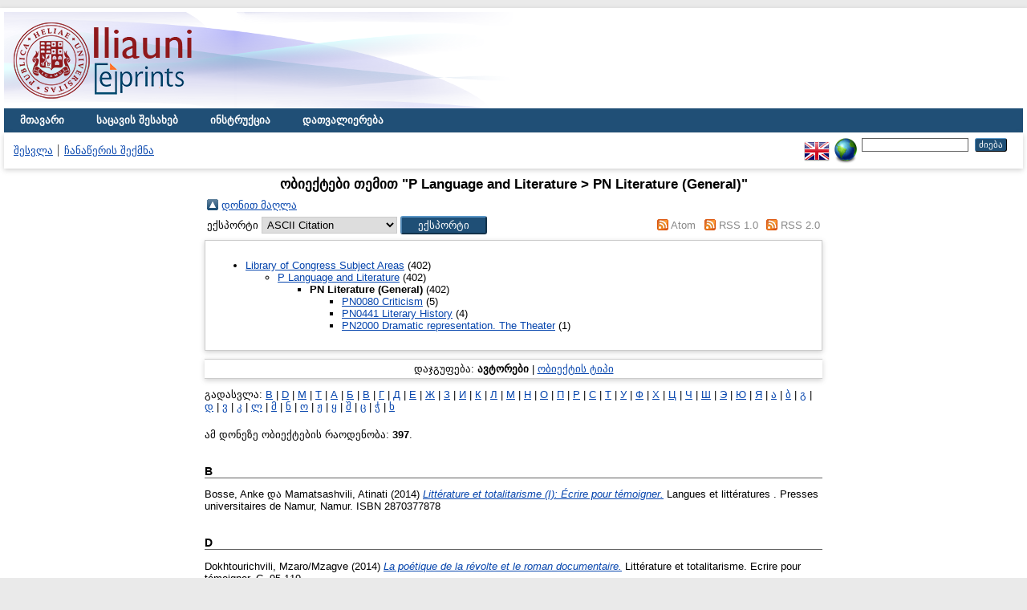

--- FILE ---
content_type: text/html; charset=utf-8
request_url: https://eprints.iliauni.edu.ge/view/subjects/PN.html
body_size: 26282
content:
<!DOCTYPE html PUBLIC "-//W3C//DTD XHTML 1.0 Transitional//EN" "http://www.w3.org/TR/xhtml1/DTD/xhtml1-transitional.dtd">
<html xmlns="http://www.w3.org/1999/xhtml">
  <head>
    <meta http-equiv="X-UA-Compatible" content="IE=edge" />
    <title>ობიექტები თემით "P Language and Literature &gt; PN Literature (General)" - EPRINTS</title>
    <link rel="icon" href="/favicon.ico" type="image/x-icon" />
    <link rel="shortcut icon" href="/favicon.ico" type="image/x-icon" />
    <link rel="Top" href="http://eprints.iliauni.edu.ge/" />
    <link rel="Sword" href="http://eprints.iliauni.edu.ge/sword-app/servicedocument" />
    <link rel="SwordDeposit" href="http://eprints.iliauni.edu.ge/id/contents" />
    <link rel="Search" type="text/html" href="http://eprints.iliauni.edu.ge/cgi/search" />
    <link rel="Search" type="application/opensearchdescription+xml" href="http://eprints.iliauni.edu.ge/cgi/opensearchdescription" />
    <script type="text/javascript">
// <![CDATA[
var eprints_http_root = "http:\/\/eprints.iliauni.edu.ge";
var eprints_http_cgiroot = "http:\/\/eprints.iliauni.edu.ge";
var eprints_oai_archive_id = "eprints.iliauni.edu.ge";
var eprints_logged_in = false;
// ]]></script>
    <style type="text/css">.ep_logged_in { display: none }</style>
    <link rel="stylesheet" type="text/css" href="/style/auto-3.3.15.css" />
    <script type="text/javascript" src="/javascript/auto-3.3.15.js"><!--padder--></script>
    <!--[if lte IE 6]>
        <link rel="stylesheet" type="text/css" href="/style/ie6.css" />
   <![endif]-->
    <meta name="Generator" content="EPrints 3.3.15" />
    <meta http-equiv="Content-Type" content="text/html; charset=UTF-8" />
    <meta http-equiv="Content-Language" content="ge" />
    
  </head>
  <body>
    <div id="wrapper">
    
    <div class="ep_tm_header ep_noprint">
      <div class="ep_tm_site_logo">
        <a href="http://eprints.iliauni.edu.ge/" title="EPRINTS">
          <img alt="EPRINTS" src="/images/sitelogo.png" />
        </a>
      </div>
      <ul class="ep_tm_menu">
        <li>
          <a href="http://eprints.iliauni.edu.ge">
            მთავარი
            
          </a>
        </li>
        <li>
          <a href="http://eprints.iliauni.edu.ge/information.html">
            საცავის შესახებ
          </a>
        </li>
        <li>
          <a href="http://eprints.iliauni.edu.ge/policies.html">
            ინსტრუქცია
          </a>
        </li>
        <li>
          <a href="http://eprints.iliauni.edu.ge/view/" menu="ep_tm_menu_browse">
            დათვალიერება
          </a>
          <ul id="ep_tm_menu_browse" style="display:none;">
            <li>
              <a href="http://eprints.iliauni.edu.ge/view/year/">
                დათვალიერება 
                წლებით
              </a>
            </li>
            <li>
              <a href="http://eprints.iliauni.edu.ge/view/subjects/">
                დათვალიერება 
                თემებით/კატეგორიებით
              </a>
            </li>
            <li>
              <a href="http://eprints.iliauni.edu.ge/view/divisions/">
                დათვალიერება 
                აკად. ერთეულებით
              </a>
            </li>
            <li>
              <a href="http://eprints.iliauni.edu.ge/view/creators/">
                დათვალიერება 
                ავტორებით
              </a>
            </li>
          </ul>
        </li>
      </ul>
      <table class="ep_tm_searchbar">
        <tr>
          <td align="left">
            <ul class="ep_tm_key_tools" id="ep_tm_menu_tools"><li><a href="http://eprints.iliauni.edu.ge/cgi/users/home">შესვლა</a></li><li><a href="/cgi/register">ჩანაწერის შექმნა</a></li></ul>
          </td>
          <td align="right">
            <div id="ep_tm_languages"><a href="/set_lang?lang=en&amp;referrer=http%3A%2F%2Feprints.iliauni.edu.ge%2Fview%2Fsubjects%2FPN.html" title="English"><img src="/images/flags/en.png" align="top" border="0" alt="English" /></a><a href="/set_lang?referrer=http%3A%2F%2Feprints.iliauni.edu.ge%2Fview%2Fsubjects%2FPN.html" title="Cookie-ების გასუფთავება - ენა განისაზღვრება ბრაუზერის პარამეტრებით"><img src="/images/flags/aero.png" align="top" border="0" alt="Cookie-ების გასუფთავება - ენა განისაზღვრება ბრაუზერის პარამეტრებით" /></a></div>
            <form method="get" accept-charset="utf-8" action="http://eprints.iliauni.edu.ge/cgi/search" style="display:inline">
              <input class="ep_tm_searchbarbox" size="20" type="text" name="q" />
              <input class="ep_tm_searchbarbutton" value="ძიება" type="submit" name="_action_search" />
              <input type="hidden" name="_action_search" value="Search" />
              <input type="hidden" name="_order" value="bytitle" />
              <input type="hidden" name="basic_srchtype" value="ALL" />
              <input type="hidden" name="_satisfyall" value="ALL" />
            </form>
          </td>
        </tr>
      </table>
    </div>
    <div>
      <div class="ep_tm_page_content">
        <h1 class="ep_tm_pagetitle">
          ობიექტები თემით "P Language and Literature &gt; PN Literature (General)"
        </h1>
        <table><tr><td><a href="./"><img src="/style/images/multi_up.png" border="0" /></a></td><td><a href="./">დონით მაღლა</a></td></tr></table><form method="get" accept-charset="utf-8" action="http://eprints.iliauni.edu.ge/cgi/exportview">
<table width="100%"><tr>
  <td align="left">ექსპორტი <select name="format"><option value="Text">ASCII Citation</option><option value="BibTeX">BibTeX</option><option value="DC">Dublin Core</option><option value="XML">EP3 XML</option><option value="EndNote">EndNote</option><option value="HTML">HTML Citation</option><option value="JSON">JSON</option><option value="METS">METS</option><option value="Ids">Object IDs</option><option value="ContextObject">OpenURL ContextObject</option><option value="RDFNT">RDF+N-Triples</option><option value="RDFN3">RDF+N3</option><option value="RDFXML">RDF+XML</option><option value="Refer">Refer</option><option value="RIS">Reference Manager</option></select><input class="ep_form_action_button" value="ექსპორტი" name="_action_export_redir" type="submit" /><input name="view" id="view" value="subjects" type="hidden" /><input name="values" id="values" value="PN" type="hidden" /></td>
  <td align="right"> <span class="ep_search_feed"><a href="http://eprints.iliauni.edu.ge/cgi/exportview/subjects/PN/Atom/PN.xml"><img src="/style/images/feed-icon-14x14.png" alt="[feed]" border="0" /></a> <a href="http://eprints.iliauni.edu.ge/cgi/exportview/subjects/PN/Atom/PN.xml">Atom</a></span> <span class="ep_search_feed"><a href="http://eprints.iliauni.edu.ge/cgi/exportview/subjects/PN/RSS/PN.rss"><img src="/style/images/feed-icon-14x14.png" alt="[feed]" border="0" /></a> <a href="http://eprints.iliauni.edu.ge/cgi/exportview/subjects/PN/RSS/PN.rss">RSS 1.0</a></span> <span class="ep_search_feed"><a href="http://eprints.iliauni.edu.ge/cgi/exportview/subjects/PN/RSS2/PN.xml"><img src="/style/images/feed-icon-14x14.png" alt="[feed]" border="0" /></a> <a href="http://eprints.iliauni.edu.ge/cgi/exportview/subjects/PN/RSS2/PN.xml">RSS 2.0</a></span></td>
</tr>
<tr>
  <td align="left" colspan="2">
    
  </td>
</tr>
</table>

</form><div class="ep_toolbox"><div class="ep_toolbox_content"><ul><li><a href="subjects.html">Library of Congress Subject Areas</a> (402)<ul><li><a href="P.html">P Language and Literature</a> (402)<ul><li><strong>PN Literature (General)</strong> (402)<ul><li><a href="PN0080.html">PN0080 Criticism</a> (5)</li></ul><ul><li><a href="PN0441.html">PN0441 Literary History</a> (4)</li></ul><ul><li><a href="PN2000.html">PN2000 Dramatic representation. The Theater</a> (1)</li></ul></li></ul></li></ul></li></ul></div></div><div class="ep_view_page ep_view_page_view_subjects"><div class="ep_view_group_by">დაჯგუფება: <span class="ep_view_group_by_current">ავტორები</span> | <a href="PN.type.html">ობიექტის ტიპი</a></div><div class="ep_view_jump ep_view_subjects_creators_name_jump"><div class="ep_view_jump_to">გადასვლა: <a href="#group_B">B</a> | <a href="#group_D">D</a> | <a href="#group_M">M</a> | <a href="#group_T">T</a> | <a href="#group_==0410">А</a> | <a href="#group_==0411">Б</a> | <a href="#group_==0412">В</a> | <a href="#group_==0413">Г</a> | <a href="#group_==0414">Д</a> | <a href="#group_==0415">Е</a> | <a href="#group_==0416">Ж</a> | <a href="#group_==0417">З</a> | <a href="#group_==0418">И</a> | <a href="#group_==041A">К</a> | <a href="#group_==041B">Л</a> | <a href="#group_==041C">М</a> | <a href="#group_==041D">Н</a> | <a href="#group_==041E">О</a> | <a href="#group_==041F">П</a> | <a href="#group_==0420">Р</a> | <a href="#group_==0421">С</a> | <a href="#group_==0422">Т</a> | <a href="#group_==0423">У</a> | <a href="#group_==0424">Ф</a> | <a href="#group_==0425">Х</a> | <a href="#group_==0426">Ц</a> | <a href="#group_==0427">Ч</a> | <a href="#group_==0428">Ш</a> | <a href="#group_==042D">Э</a> | <a href="#group_==042E">Ю</a> | <a href="#group_==042F">Я</a> | <a href="#group_==10D0">ა</a> | <a href="#group_==10D1">ბ</a> | <a href="#group_==10D2">გ</a> | <a href="#group_==10D3">დ</a> | <a href="#group_==10D5">ვ</a> | <a href="#group_==10D9">კ</a> | <a href="#group_==10DA">ლ</a> | <a href="#group_==10DB">მ</a> | <a href="#group_==10DC">ნ</a> | <a href="#group_==10DD">ო</a> | <a href="#group_==10DF">ჟ</a> | <a href="#group_==10E7">ყ</a> | <a href="#group_==10E8">შ</a> | <a href="#group_==10EA">ც</a> | <a href="#group_==10ED">ჭ</a> | <a href="#group_==10EE">ხ</a></div></div><div class="ep_view_blurb">ამ დონეზე ობიექტების რაოდენობა: <strong>397</strong>.</div><a name="group_B"></a><h2>B</h2><p>


    <span class="person_name">Bosse, Anke</span> და <span class="person_name">Mamatsashvili, Atinati</span>
  

(2014)

<a href="http://eprints.iliauni.edu.ge/1824/"><em>Littérature et totalitarisme (I): Écrire pour témoigner.</em></a>


    
    
      Langues et littératures
      .
    
    Presses universitaires de Namur, Namur.
     ISBN 2870377878
  


  


</p><a name="group_D"></a><h2>D</h2><p>


    <span class="person_name">Dokhtourichvili, Mzaro/Mzagve</span>
  

(2014)

<a href="http://eprints.iliauni.edu.ge/1376/"><em>La poétique de la révolte et le roman documentaire.</em></a>


    Littérature et totalitarisme. Ecrire pour témoigner.
     С. 95-119.
    
  


  


</p><p>


    <span class="person_name">Dokhtourichvili, Mzaro/Mzagve</span>
  

(2014)

<a href="http://eprints.iliauni.edu.ge/2150/"><em>&#13;
L’Esthétique de la réception et la triade auteur-œuvre-lecteur. Le rôle des éléments paratextuels dans la formation de l’horizon d’attente du lecteur.</em></a>


    In: შედარებითი ლიტერატურის მე-5 საერთაშორისო კონფერენცია: პარალელური და ურთიერთგადამკვეთი თემები დასავლურ და აღმოსავლურ ლიტერატურაში, 29-30 სექტემბერი, 2014, თბილისი.
  


   (არ გამოქვეყნებულა)


</p><a name="group_M"></a><h2>M</h2><p>


    <span class="person_name">Mamatsashvili, Atinati</span>
  

(2010)

<a href="http://eprints.iliauni.edu.ge/1958/"><em>Couleur-lumière comme moyen de déconstruction de l’espace homogène en autres mondes. De Delacroix à Le Clézio.</em></a>


    Acta Iassyensia Comparationis (8).
     С. 240-252.
     ISSN 2285 – 3871
  


  


</p><p>


    <span class="person_name">Mamatsashvili, Atinati</span>
  

(2014)

<a href="http://eprints.iliauni.edu.ge/1823/"><em>La langue – véhicule de symboles à travers les frontières. Entre la représentation symbolique et le concept identitaire de la couleur.</em></a>


    Langue et territoire. Espaces littéraires / Language and Territory. Literary Spaces, 16.
     С. 235-253.
     ISSN 1198-8282
  


  


</p><p>


    <span class="person_name">Mamatsashvili, Atinati</span>
  

(2008)

<a href="http://eprints.iliauni.edu.ge/1960/"><em>La symbolique du Jaune : le temps délimité et la vie précaire.</em></a>


    Revue Sens Public (3).
     С. 1-12.
     ISSN 2104-3272
  


  


</p><p>


    <span class="person_name">Mamatsashvili, Atinati</span>
  

(2015)

<a href="http://eprints.iliauni.edu.ge/1961/"><em>Le signe de l’historicité dans la transformation de la parole poétique en acte poétique chez Francis Ponge et Giorgi Léonidzé.</em></a>


    RLC - Revue de littérature comparée, LXXXIX (1).
     С. 51-64.
     ISSN 00351466 
  


   (პროცესშია)


</p><p>


    <span class="person_name">Mamatsashvili, Atinati</span>
  

(2009)

<a href="http://eprints.iliauni.edu.ge/1966/"><em>Le terme de la couleur jaune dans le contexte d’imposture chez Arthur Rimbaud.</em></a>


    Analele Universităţii „Ştefan cel Mare”, 15 (1).
     С. 267-280.
     ISSN 1584-2878
  


  


</p><p>


    <span class="person_name">Mamatsashvili, Atinati</span>
  



<a href="http://eprints.iliauni.edu.ge/1967/"><em>L’identité en métamorphose et son rapport au monde extérieur. D’après Un autre. Chronique d’une métamorphose de Imre Kertész.</em></a>


    L’Europe et le Caucase. Les relations inter-régionales et la question de l’identité.
     С. 392-404.
    
  


  


</p><p>


    <span class="person_name">Mamatsashvili, Atinati</span>
  

(2013)

<a href="http://eprints.iliauni.edu.ge/1969/"><em>The Otherness and Alterity in Belgian literature during the Occupation period (1940-1944)/ "უცხო" და "სხვა" ოკუპაციის პერიოდის ბელგიურ ლიტერატურაში (1940-1944).</em></a>


    Yearbook of Comparative Literature / შედარებითი ლიტერატურის კრებული.
     С. 68-84.
    
  


  


</p><a name="group_T"></a><h2>T</h2><p>


    <span class="person_name">Tsagareli, Levan</span>
  

(2016)

<a href="http://eprints.iliauni.edu.ge/4640/"><em>Die Dezentrierung als transkulturelles Merkmal der postmodernen österreichischen und georgischen Künstlernarrative.</em></a>


    Chancen und Schwierigkeiten des interkulturellen Dialogs über ästhetische Fragen, 13.
     С. 103-117.
     ISSN 978-3-643-50714-3
  


  


</p><p>


    <span class="person_name">Tsagareli, Levan</span>
  

(2007)

<a href="http://eprints.iliauni.edu.ge/88/"><em>Fiktionalität als Deviation des Erzählaktes.</em></a>


    Germanistische Studien (7).
     С. 107-113.
     ISSN 1512-3251
  


  


</p><p>


    <span class="person_name">Tsagareli, Levan</span>
  

(2008)

<a href="http://eprints.iliauni.edu.ge/93/"><em>Kanonwechsel in den Lehrveranstaltungen&#13;
zur neueren deutschsprachigen Literaturgeschichte&#13;
an der Staatlichen Ivane Javakhishvili Universität Tbilisi.</em></a>


    In: Zukunft der Germanistik an der Staatlichen Ivane Javakhishvili Universitaet Tbilissi, 08.10.2008 , Ivane Javakhishvili Tbilisi State University.
  


   (არ გამოქვეყნებულა)


</p><p>


    <span class="person_name">Tsipuria, Bela</span> და <span class="person_name">Mamatsashvili, Atinati</span>
  

(2013)

<a href="http://eprints.iliauni.edu.ge/1968/"><em>შედარებითი ლიტერატურის კრებული.</em></a>


    
    
    Ilia State University, Tbilisi.
     ISBN 978-9941-18-185-6
  


  


</p><a name="group_==0410"></a><h2>А</h2><p>


    <span class="person_name">Абзианидзе, Лейла</span>
  

(1978)

<a href="http://eprints.iliauni.edu.ge/3876/"><em>Обстоятельственные придаточные предложения в ранних памятниках грузинской светской литературы (XII-XIII вв.).</em></a>


    Тбилиси.
  


   (არ გამოქვეყნებულა)


</p><p>


    <span class="person_name">Авалиани, Л.А.</span>
  

(1969)

<a href="http://eprints.iliauni.edu.ge/6072/"><em>Жизнь и творчество Паоло Яшвили.</em></a>


    Тбилисского университета.
  


   (არ გამოქვეყნებულა)


</p><p>


    <span class="person_name">Агладзе, Ш.А.</span>
  

(1986)

<a href="http://eprints.iliauni.edu.ge/5984/"><em>Грузинские литературные объединения и проблемы консолидации советской литературы.</em></a>


    Тбилиси.
  


   (არ გამოქვეყნებულა)


</p><p>


    <span class="person_name">Алавидзе, У.М.</span>
  

(1983)

<a href="http://eprints.iliauni.edu.ge/4226/"><em>проза В. И. Белова.</em></a>


    Тбилиси.
  


   (არ გამოქვეყნებულა)


</p><p>


    <span class="person_name">Алескерова, Эльмира</span>
  

(1978)

<a href="http://eprints.iliauni.edu.ge/3816/"><em>Становление нравственной проблематики в творчестве Ю. Трифонова.</em></a>


    Тбилиси.
  


   (არ გამოქვეყნებულა)


</p><p>


    <span class="person_name">Амирханашвили, И.Ш.</span>
  

(1991)

<a href="http://eprints.iliauni.edu.ge/3734/"><em>Особенности поэтического воображения Давида Гурамишвили.</em></a>


    Тбилиси.
  


   (არ გამოქვეყნებულა)


</p><p>


    <span class="person_name">Антелава, Г.И.</span>
  

(1970)

<a href="http://eprints.iliauni.edu.ge/4610/"><em>Реформа современной турецкой лексики.</em></a>


    Тбилиси.
  


   (არ გამოქვეყნებულა)


</p><p>


    <span class="person_name">Апциаури, Джемал</span>
  

(1982)

<a href="http://eprints.iliauni.edu.ge/5965/"><em>Художественное отображение идейной борьбы в грузинской агиографии.</em></a>


    Тбилиси.
  


   (არ გამოქვეყნებულა)


</p><p>


    <span class="person_name">Арвеладзе, Бондо</span>
  

(1979)

<a href="http://eprints.iliauni.edu.ge/5651/"><em>Грузинско-Армянские литературные взаимосвязи в 19-20 веках (Проблема идеино-худежественного взаимообогащения литератур и творчество Х. Абовяна, Г. Сундукяна, О. Туманяна).</em></a>


    Тбилиси.
  


   (არ გამოქვეყნებულა)


</p><p>


    <span class="person_name">Асатиани, И.В.</span>
  

(1990)

<a href="http://eprints.iliauni.edu.ge/4527/"><em>Грузинская версия "Барамгуриани".</em></a>


    Тбилиси.
  


   (არ გამოქვეყნებულა)


</p><p>


    <span class="person_name">Ахвердян, Роксана</span>
  

(1984)

<a href="http://eprints.iliauni.edu.ge/6149/"><em>Из истории русско-грузинских литературых взаимосвязей (Художественные произведения грузинских авторов, нэданные на русском языке в дореформенной России).</em></a>


    Тбилиси.
  


   (არ გამოქვეყნებულა)


</p><p>


    <span class="person_name">Ахмедова, Р.А.</span>
  

(1988)

<a href="http://eprints.iliauni.edu.ge/6003/"><em>Жанр поэмы кубызской советской литературе.</em></a>


    Тбилиси.
  


   (არ გამოქვეყნებულა)


</p><p>


    <span class="person_name">Ахобадзе, Л.Т.</span>
  

(1982)

<a href="http://eprints.iliauni.edu.ge/5087/"><em>Древнегрузинские переводы Ефрема сирина (по материалам многоглавов).</em></a>


    Тбилиси.
  


   (არ გამოქვეყნებულა)


</p><a name="group_==0411"></a><h2>Б</h2><p>


    <span class="person_name">Баканидзе, Д.О.</span>
  

(1988)

<a href="http://eprints.iliauni.edu.ge/5888/"><em>Константин Симонов и грузинская литература.</em></a>


    Тбилиси.
  


   (არ გამოქვეყნებულა)


</p><p>


    <span class="person_name">Баканидзе, О.А.</span>
  

(1968)

<a href="http://eprints.iliauni.edu.ge/4793/"><em>Грузинско-украинские литературные и театральные взаимосвязи в XIX веке.</em></a>


    Тбилисского университета.
  


   (არ გამოქვეყნებულა)


</p><p>


    <span class="person_name">Бакрадзе, Р.Г.</span>
  

(1988)

<a href="http://eprints.iliauni.edu.ge/4125/"><em>Оптимизация учебного процесса при изучении лирических произведений и поэм Акакия Церетели.</em></a>


    Тбилиси.
  


   (არ გამოქვეყნებულა)


</p><p>


    <span class="person_name">Балхамишвили, Б.А.</span>
  

(1986)

<a href="http://eprints.iliauni.edu.ge/4404/"><em>Грузинская метафрастика XVIII века.</em></a>


    Тбилиси.
  


   (არ გამოქვეყნებულა)


</p><p>


    <span class="person_name">Барамидзе, Л.В.</span>
  

(1989)

<a href="http://eprints.iliauni.edu.ge/5752/"><em>Иасамани(М.Кинцурашвили) - исследователь и переводчик украинской литературы.</em></a>


    Тбилиси.
  


   (არ გამოქვეყნებულა)


</p><p>


    <span class="person_name">Бараташвили, Манана</span>
  

(1983)

<a href="http://eprints.iliauni.edu.ge/5092/"><em>Жизнь и книжническая деятельность Осэ Габашвили.</em></a>


    Тбилиси.
  


   (არ გამოქვეყნებულა)


</p><p>


    <span class="person_name">Барбакадзе, Р.Н.</span>
  

(1983)

<a href="http://eprints.iliauni.edu.ge/6136/"><em>Художественная функция цвета в поэме руставели.</em></a>


    Тбилиси.
  


   (არ გამოქვეყნებულა)


</p><p>


    <span class="person_name">Барбакадзе, Т.Г.</span>
  

(1987)

<a href="http://eprints.iliauni.edu.ge/5905/"><em>Вопросы грузинского стихотворения в периодической печати 1830-1920-х годов.</em></a>


    Тбилиси.
  


   (არ გამოქვეყნებულა)


</p><p>


    <span class="person_name">Бардавелидзе, Бекан</span>
  

(1981)

<a href="http://eprints.iliauni.edu.ge/5957/"><em>Художественная проза Давида Клдиашвили.</em></a>


    Тбилиси.
  


   (არ გამოქვეყნებულა)


</p><p>


    <span class="person_name">Барнов, Г.Д.</span>
  

(1991)

<a href="http://eprints.iliauni.edu.ge/4336/"><em>Художественное слово и современная литературная критика.</em></a>


    Тбилиси.
  


   (არ გამოქვეყნებულა)


</p><p>


    <span class="person_name">Бачиашвили, И.А.</span>
  

(1971)

<a href="http://eprints.iliauni.edu.ge/5743/"><em>Драматургия Жана Ануя довоенного и военного периодов.</em></a>


    Тбилисского университета.
  


   (არ გამოქვეყნებულა)


</p><p>


    <span class="person_name">Бедианидзе, Д.А.</span>
  

(1985)

<a href="http://eprints.iliauni.edu.ge/6052/"><em>Пасторальная поэзия и Давид Гурамишвили.</em></a>


    Тбилиси.
  


   (არ გამოქვეყნებულა)


</p><p>


    <span class="person_name">Бежанишвили, Р.Т.</span>
  

(1972)

<a href="http://eprints.iliauni.edu.ge/5065/"><em>К пониманию природы характера в новой грузинской прозе (XIX в 50-80-ые годы).</em></a>


    Тбилисского университета.
  


   (არ გამოქვეყნებულა)


</p><p>


    <span class="person_name">Бежитадзе, Марина</span>
  

(1984)

<a href="http://eprints.iliauni.edu.ge/6143/"><em>Особенности мотива патриотизма в творчестве Важа-Пшавела.</em></a>


    Тбилиси.
  


   (არ გამოქვეყნებულა)


</p><p>


    <span class="person_name">Безарашвили, К.П.</span>
  

(1990)

<a href="http://eprints.iliauni.edu.ge/5611/"><em>Грузинская версия поэзии Григория Назианзина.</em></a>


    Тбилиси.
  


   (არ გამოქვეყნებულა)


</p><p>


    <span class="person_name">Бенашвили, Г.Д.</span>
  

(1973)

<a href="http://eprints.iliauni.edu.ge/4178/"><em>Творческии путь Валериана Гафриндашвили.</em></a>


    Тбилисского университета.
  


   (არ გამოქვეყნებულა)


</p><p>


    <span class="person_name">Бепиева, Наира</span>
  

(1982)

<a href="http://eprints.iliauni.edu.ge/5675/"><em>Григол Багратиони (жизнь и деятельность).</em></a>


    Тбилиси.
  


   (არ გამოქვეყნებულა)


</p><p>


    <span class="person_name">Беридзе, Д.К.</span>
  

(1973)

<a href="http://eprints.iliauni.edu.ge/3768/"><em>Эстетический принцип в практике поетического перевода.</em></a>


    Тбилиси.
  


   (არ გამოქვეყნებულა)


</p><p>


    <span class="person_name">Беселия, Альтон</span>
  

(1979)

<a href="http://eprints.iliauni.edu.ge/5646/"><em>Проблема лирического героя (На примерах Абхазскои поезии).</em></a>


    Тбилиси.
  


   (არ გამოქვეყნებულა)


</p><p>


    <span class="person_name">Богаткина, Маргарита</span>
  

(1981)

<a href="http://eprints.iliauni.edu.ge/6125/"><em>Своебразие детерминистские отношений в идейно-образной системе романтического произведения.</em></a>


    Тбилиси.
  


   (არ გამოქვეყნებულა)


</p><p>


    <span class="person_name">Боджгуа, Г.А.</span>
  

(1985)

<a href="http://eprints.iliauni.edu.ge/4967/"><em>Драматургия К.А.Марджанишвили.</em></a>


    Тбилиси.
  


   (არ გამოქვეყნებულა)


</p><p>


    <span class="person_name">Большакова, Евгения</span>
  

(1981)

<a href="http://eprints.iliauni.edu.ge/6105/"><em>Конфликт и характер в современном советском рассказе.</em></a>


    Тбилиси.
  


   (არ გამოქვეყნებულა)


</p><p>


    <span class="person_name">Боцвадзе, З.В.</span>
  

(1986)

<a href="http://eprints.iliauni.edu.ge/4995/"><em>Пути развития дореволюционной критики грузинской детской литературы (1870-1921 гг.).</em></a>


    Тбилиси.
  


   (არ გამოქვეყნებულა)


</p><p>


    <span class="person_name">Боцвадзе, Зураб</span>
  

(1976)

<a href="http://eprints.iliauni.edu.ge/3915/"><em>Грузинская детская литературная критика в периодической печати п половины XIX  века.</em></a>


    Тбилиси.
  


   (არ გამოქვეყნებულა)


</p><p>


    <span class="person_name">Бочкова, Л.В.</span>
  

(1985)

<a href="http://eprints.iliauni.edu.ge/6082/"><em>Критический реялизм в грузинской прозе 70 - х годов XIX столетия.</em></a>


    Тбилиси.
  


   (არ გამოქვეყნებულა)


</p><p>


    <span class="person_name">Буачидзе, Г.С.</span>
  

(1990)

<a href="http://eprints.iliauni.edu.ge/3742/"><em>Аполлинер и пути развития французской поэзии.</em></a>


    Тбилиси.
  


   (არ გამოქვეყნებულა)


</p><p>


    <span class="person_name">Бурджанадзе, К.В.</span>
  

(1970)

<a href="http://eprints.iliauni.edu.ge/4613/"><em>Вопросы перевода в грузинской литературной критике второй половины XIX века.</em></a>


    Тбилисского университета.
  


   (არ გამოქვეყნებულა)


</p><p>


    <span class="person_name">Бязыров, А.Х.</span>
  

(1968)

<a href="http://eprints.iliauni.edu.ge/4928/"><em>Осетинские народные сказки.</em></a>


    Тбилиси.
  


   (არ გამოქვეყნებულა)


</p><a name="group_==0412"></a><h2>В</h2><p>


    <span class="person_name">Вадачкория, Н.М.</span>
  

(1990)

<a href="http://eprints.iliauni.edu.ge/4422/"><em>Пантелеймон Петренко - поэт и переводчик.</em></a>


    Тбилиси.
  


   (არ გამოქვეყნებულა)


</p><p>


    <span class="person_name">Валагин, Алексатдр</span>
  

(1981)

<a href="http://eprints.iliauni.edu.ge/6120/"><em>Система образов в романе Ф. М. Достоевского "Бесы".</em></a>


    Тбилиси.
  


   (არ გამოქვეყნებულა)


</p><p>


    <span class="person_name">Варшанидзе, Нодар</span>
  

(1978)

<a href="http://eprints.iliauni.edu.ge/3871/"><em>И. А. Гончаров в грузинсеой литературе (в переводах и критика).</em></a>


    Тбилиси.
  


   (არ გამოქვეყნებულა)


</p><p>


    <span class="person_name">Васадзе, Т.А.</span>
  

(1985)

<a href="http://eprints.iliauni.edu.ge/4833/"><em>Поэзия Отара Чиладзе.</em></a>


    Тбилиси.
  


   (არ გამოქვეყნებულა)


</p><p>


    <span class="person_name">Вахания, В.А.</span>
  

(1973)

<a href="http://eprints.iliauni.edu.ge/4153/"><em>Грузинские шестидесятники и вопросы релизма.</em></a>


    Тбилиси.
  


   (არ გამოქვეყნებულა)


</p><p>


    <span class="person_name">Вахания, Н.В.</span>
  

(1989)

<a href="http://eprints.iliauni.edu.ge/5698/"><em>Беллетристика и драматургия Александра Орбелиани.</em></a>


    Тбилиси.
  


   (არ გამოქვეყნებულა)


</p><p>


    <span class="person_name">Вашакмадзе, К.Б.</span>
  

(1986)

<a href="http://eprints.iliauni.edu.ge/5985/"><em>Грузинская версия "Висрамиани и ее английский перевод Оливера Уордропа.</em></a>


    Тбилиси.
  


   (არ გამოქვეყნებულა)


</p><a name="group_==0413"></a><h2>Г</h2><p>


    <span class="person_name">Габиани, Тина</span>
  

(1981)

<a href="http://eprints.iliauni.edu.ge/4497/"><em>Г.А. Боргер и его место в литературе "Бури и натиска".</em></a>


    Тбилиси.
  


   (არ გამოქვეყნებულა)


</p><p>


    <span class="person_name">Габидзашвили, Энрико</span>
  

(1980)

<a href="http://eprints.iliauni.edu.ge/6043/"><em>Роль Арсения Икалтоели в развитии Грузинской филологической мыслы XI-XII вв. (по материалам "Великого номоканона" и "уложения Руис-Урбнисского собора").</em></a>


    Тбилиси.
  


   (არ გამოქვეყნებულა)


</p><p>


    <span class="person_name">Гавашвели, Гурам</span>
  

(1978)

<a href="http://eprints.iliauni.edu.ge/3874/"><em>Идейно-творческая проблематика романа-эпопеи А. Антоновской "Великий Моурави".</em></a>


    Тбилиси.
  


   (არ გამოქვეყნებულა)


</p><p>


    <span class="person_name">Гаганидзе, М.В.</span>
  

(1988)

<a href="http://eprints.iliauni.edu.ge/5880/"><em>"Веселое лето" Давида Гурамишвили.</em></a>


    Тбилиси.
  


   (არ გამოქვეყნებულა)


</p><p>


    <span class="person_name">Гагнидзе, Джумбер</span>
  

(1973)

<a href="http://eprints.iliauni.edu.ge/4808/"><em>Венгерские переводчики и переводы "витяза в тигровои шкуре".</em></a>


    Тбилиси.
  


   (არ გამოქვეყნებულა)


</p><p>


    <span class="person_name">Гайтукаев, К.Б.</span>
  

(1970)

<a href="http://eprints.iliauni.edu.ge/3993/"><em>Кавказские произведения А.И.Полежаева.</em></a>


    Тбилисского университета.
  


   (არ გამოქვეყნებულა)


</p><p>


    <span class="person_name">Гамбашидзе, Нана</span>
  

(1979)

<a href="http://eprints.iliauni.edu.ge/3899/"><em>Особенности художественного стиля Нико ЛорТкифанидзе.</em></a>


    мецниереба.
  


   (არ გამოქვეყნებულა)


</p><p>


    <span class="person_name">Гамзатов, Гаджи</span>
  

(1979)

<a href="http://eprints.iliauni.edu.ge/4202/"><em>Формирование многонационапьнои литературнои системы в дореволуционном Дагестане.</em></a>


    Тбилиси.
  


   (არ გამოქვეყნებულა)


</p><p>


    <span class="person_name">Гамсахурдиа, З.К.</span>
  

(1973)

<a href="http://eprints.iliauni.edu.ge/4181/"><em>Вопросы мироззрения Руставели.</em></a>


    Тбилисского университета.
  


   (არ გამოქვეყნებულა)


</p><p>


    <span class="person_name">Гаприндашвили, К.Г.</span>
  

(1991)

<a href="http://eprints.iliauni.edu.ge/5617/"><em>Формирование монастырского идеала человека в грузинской агиографии.</em></a>


    Тбилиси.
  


   (არ გამოქვეყნებულა)


</p><p>


    <span class="person_name">Гачечиладзе, З.Г.</span>
  

(1973)

<a href="http://eprints.iliauni.edu.ge/4182/"><em>Поэзия Дилана Томаса.</em></a>


    Тбилисского университета.
  


   (არ გამოქვეყნებულა)


</p><p>


    <span class="person_name">Гачечиладзе, Ивлита</span>
  

(1987)

<a href="http://eprints.iliauni.edu.ge/5924/"><em>Природа в Грузинском и раннем русском романтизме (На основе творчества Ал. Чавчавадзе, Гр. Орбелиани, Н. Бараташвили, В. Жуковского, К. Батюшкова).</em></a>


    Тбилиси.
  


   (არ გამოქვეყნებულა)


</p><p>


    <span class="person_name">Гачечиладзе , З.Г.</span>
  

(1991)

<a href="http://eprints.iliauni.edu.ge/4337/"><em>Джефри Чосер и пути развития английского Ренессанса.</em></a>


    Тбилиси.
  


   (არ გამოქვეყნებულა)


</p><p>


    <span class="person_name">Гвазава, Георгии</span>
  

(1981)

<a href="http://eprints.iliauni.edu.ge/4023/"><em>Ганс Фаллада и его время ("Литературное наследие в свете теории лтчуждения").</em></a>


    Тбилиси.
  


   (არ გამოქვეყნებულა)


</p><p>


    <span class="person_name">Гварамия, Р.В.</span>
  

(1990)

<a href="http://eprints.iliauni.edu.ge/4850/"><em>Грузинско-арабские литературные связи в VIII-X веках.</em></a>


    Тбилиси.
  


   (არ გამოქვეყნებულა)


</p><p>


    <span class="person_name">Гвахария, А.А.</span>
  

(1970)

<a href="http://eprints.iliauni.edu.ge/4484/"><em>Грузинские версии персидских народных дастанов.</em></a>


    Mецниереба.
  


   (არ გამოქვეყნებულა)


</p><p>


    <span class="person_name">Гвенетадзе, Г.Г.</span>
  

(1985)

<a href="http://eprints.iliauni.edu.ge/4831/"><em>К творческой истории произведений Ильи Чавчавадзе "Призрак" и "Нескольк картин или эпизодов из жизни разбойика".</em></a>


    Тбилиси.
  


   (არ გამოქვეყნებულა)


</p><p>


    <span class="person_name">Гвенетадзе, Г.Д.</span>
  

(1969)

<a href="http://eprints.iliauni.edu.ge/6058/"><em>М.Горький и грузинская литература.</em></a>


    Тбилиси.
  


   (არ გამოქვეყნებულა)


</p><p>


    <span class="person_name">Гверцители, Р.Г.</span>
  

(1988)

<a href="http://eprints.iliauni.edu.ge/5898/"><em>Значение рецнгзии в современной грузинской литературно-художественной критике.</em></a>


    Тбилиси.
  


   (არ გამოქვეყნებულა)


</p><p>


    <span class="person_name">Гветадзе, Омар</span>
  

(1984)

<a href="http://eprints.iliauni.edu.ge/6146/"><em>Вопросы сюжета и композиции Грузинской агиографии.</em></a>


    Тбилиси.
  


   (არ გამოქვეყნებულა)


</p><p>


    <span class="person_name">Гедиашвили, Тамара</span>
  

(1987)

<a href="http://eprints.iliauni.edu.ge/4141/"><em>Проблематика и поетика ранних кавказких произведении Д. Н. Толстого.</em></a>


    Тбилиси.
  


   (არ გამოქვეყნებულა)


</p><p>


    <span class="person_name">Гелашвили, М.А.</span>
  

(1983)

<a href="http://eprints.iliauni.edu.ge/6186/"><em>Особенности творческого метода С.Т.Кольриджа.</em></a>


    Тбилиси.
  


   (არ გამოქვეყნებულა)


</p><p>


    <span class="person_name">Гендзехадзе, Е.Ш.</span>
  

(1986)

<a href="http://eprints.iliauni.edu.ge/6091/"><em>Отображение Великой Отечественной Войны в грузинской Советской прозе.</em></a>


    Тбилиси.
  


   (არ გამოქვეყნებულა)


</p><p>


    <span class="person_name">Гецадзе, К.Н.</span>
  

(1983)

<a href="http://eprints.iliauni.edu.ge/5591/"><em>Грузинская драматургия в журнале "цискари".</em></a>


    Тбилиси.
  


   (არ გამოქვეყნებულა)


</p><p>


    <span class="person_name">Гигаури, Ц.В.</span>
  

(1970)

<a href="http://eprints.iliauni.edu.ge/4816/"><em>"Аргонавтика" Валерия Флакка и сведения о древней Колхиде.</em></a>


    Тбилисского университета.
  


   (არ გამოქვეყნებულა)


</p><p>


    <span class="person_name">Гигинейшвили, В.О.</span>
  

(1989)

<a href="http://eprints.iliauni.edu.ge/5827/"><em>Повесть Ильи Чавчавадзе "Отарова вдова" (идейный и художественный анализ).</em></a>


    Тбилиси.
  


   (არ გამოქვეყნებულა)


</p><p>


    <span class="person_name">Гиголов, Г.М.</span>
  

(1973)

<a href="http://eprints.iliauni.edu.ge/4154/"><em>Драматургия М.Горького эпохи первой русской революции в свете современной ей критики и публицистики.</em></a>


    Тбилисского университета.
  


   (არ გამოქვეყნებულა)


</p><p>


    <span class="person_name">Гиголов, Михаил</span>
  

(1984)

<a href="http://eprints.iliauni.edu.ge/4433/"><em>Эволуция героя-рассказчика в творчество Ф. М. Достоевского 1845-1865гг.</em></a>


    Тбилиси.
  


   (არ გამოქვეყნებულა)


</p><p>


    <span class="person_name">Гиоргадзе, О.Я.</span>
  

(1983)

<a href="http://eprints.iliauni.edu.ge/6183/"><em>Беллетристики акакия церетели.</em></a>


    Тбилиси.
  


   (არ გამოქვეყნებულა)


</p><p>


    <span class="person_name">Гиоргадзе, Отар</span>
  

(1979)

<a href="http://eprints.iliauni.edu.ge/3904/"><em>Белетристика Акакия Церетели.</em></a>


    Тбилиси.
  


   (არ გამოქვეყნებულა)


</p><p>


    <span class="person_name">Гиоргобиани, К.Н.</span>
  

(1986)

<a href="http://eprints.iliauni.edu.ge/3781/"><em>Концепции человека в грузинской прозе 60 - 70 - х годов XX века.</em></a>


    Тбилиси.
  


   (არ გამოქვეყნებულა)


</p><p>


    <span class="person_name">Глонти, Ц.И.</span>
  

(1989)

<a href="http://eprints.iliauni.edu.ge/5817/"><em>Поэтическое поколение 50-х годов, Мухран Мачавариани.</em></a>


    Тбилиси.
  


   (არ გამოქვეყნებულა)


</p><p>


    <span class="person_name">Гоголадзе, Тамара</span>
  

(1983)

<a href="http://eprints.iliauni.edu.ge/5593/"><em>Художественная проза Софрома Мгалщблишвили.</em></a>


    Тбилиси.
  


   (არ გამოქვეყნებულა)


</p><p>


    <span class="person_name">Годилина, А.Ю.</span>
  

(1972)

<a href="http://eprints.iliauni.edu.ge/5795/"><em>Изучение творчества Акакия Церетели в грузинской средне школе.</em></a>


    Тбилиси.
  


   (არ გამოქვეყნებულა)


</p><p>


    <span class="person_name">Голиадзе, О.Л.</span>
  

(1988)

<a href="http://eprints.iliauni.edu.ge/5887/"><em>К литературному этикету древней Грузии (V-XII вв.).</em></a>


    Тбилиси.
  


   (არ გამოქვეყნებულა)


</p><p>


    <span class="person_name">Гомартели, А.И.</span>
  

(1986)

<a href="http://eprints.iliauni.edu.ge/4398/"><em>Вопросы художественного мышления Васиия Барнова.</em></a>


    Тбилиси.
  


   (არ გამოქვეყნებულა)


</p><p>


    <span class="person_name">Горделадзе, М.И.</span>
  

(1985)

<a href="http://eprints.iliauni.edu.ge/4841/"><em>Николоз Кипиани: жизнь, деятельность, творчество.</em></a>


    Тбилиси.
  


   (არ გამოქვეყნებულა)


</p><p>


    <span class="person_name">Гошадзе, М.Ш.</span>
  

(1982)

<a href="http://eprints.iliauni.edu.ge/5085/"><em>Акаки церетели в дореволюционной грузинскоой литературной критике.</em></a>


    Тбилиси.
  


   (არ გამოქვეყნებულა)


</p><p>


    <span class="person_name">Григорян, А.А.</span>
  

(1990)

<a href="http://eprints.iliauni.edu.ge/4849/"><em>"Калила и Димна" в контексте литератур Востока.</em></a>


    Тбилиси.
  


   (არ გამოქვეყნებულა)


</p><p>


    <span class="person_name">Григорян, Арусяк</span>
  

(1982)

<a href="http://eprints.iliauni.edu.ge/5677/"><em>Художественное своеобразие полевнных романов вольфганга кёппена.</em></a>


    Тбилиси.
  


   (არ გამოქვეყნებულა)


</p><p>


    <span class="person_name">Григорян, В.С.</span>
  

(1982)

<a href="http://eprints.iliauni.edu.ge/5083/"><em>Восток в творчестве в.я. Брюсова.</em></a>


    Тбилиси.
  


   (არ გამოქვეყნებულა)


</p><p>


    <span class="person_name">Гришина, Марина</span>
  

(1983)

<a href="http://eprints.iliauni.edu.ge/5602/"><em>Неуоторые художественно-поетические особености Англо-Шотландскои народнои Баллады. (Традиционные балледные формули).</em></a>


    Тбилиси.
  


   (არ გამოქვეყნებულა)


</p><p>


    <span class="person_name">Губашиева, Елена</span>
  

(1979)

<a href="http://eprints.iliauni.edu.ge/3779/"><em>Кабардинские советские прозаики 20-30-х годов.</em></a>


    Тбилиси.
  


   (არ გამოქვეყნებულა)


</p><p>


    <span class="person_name">Гугулашвили, Н.В.</span>
  

(1986)

<a href="http://eprints.iliauni.edu.ge/4267/"><em>Взаимоотношение сюжета и композиции в эпических жанрах.</em></a>


    Тбилиси.
  


   (არ გამოქვეყნებულა)


</p><p>


    <span class="person_name">Гугушвили, М.И.</span>
  

(1971)

<a href="http://eprints.iliauni.edu.ge/5722/"><em>Руставели и грузинская литература эпохи "возрождения".</em></a>


    Мецниереба.
  


   (არ გამოქვეყნებულა)


</p><p>


    <span class="person_name">Гугушвили, М.И.</span>
  

(1969)

<a href="http://eprints.iliauni.edu.ge/6060/"><em>Полемика вокруг Руставели.</em></a>


    Мецниереба.
  


   (არ გამოქვეყნებულა)


</p><p>


    <span class="person_name">Гулдамашвили, Э.И.</span>
  

(1969)

<a href="http://eprints.iliauni.edu.ge/6059/"><em>Жизнь и творчество Т.И.Хускивадзе.</em></a>


    Тбилисского университета.
  


   (არ გამოქვეყნებულა)


</p><p>


    <span class="person_name">Гуледани, Д.И.</span>
  

(1986)

<a href="http://eprints.iliauni.edu.ge/4266/"><em>Грузинская версия "жизнеописаня "Эзопа и его басен.</em></a>


    Тбилиси.
  


   (არ გამოქვეყნებულა)


</p><p>


    <span class="person_name">Гулисашвили, Лали</span>
  

(1983)

<a href="http://eprints.iliauni.edu.ge/5589/"><em>Грузинская дитературно-критическая мысль в десяеых годах 20 века.</em></a>


    Тбилиси.
  


   (არ გამოქვეყნებულა)


</p><p>


    <span class="person_name">Гульнара, Нинуа</span>
  

(1984)

<a href="http://eprints.iliauni.edu.ge/4625/"><em>Грузинская версия произведений Псевдо-Макария.</em></a>


    Тбилиси.
  


   (არ გამოქვეყნებულა)


</p><p>


    <span class="person_name">Гунцадзе, Н.П.</span>
  

(1985)

<a href="http://eprints.iliauni.edu.ge/6084/"><em>Бунт как основа творчества А. Рембо.</em></a>


    Тбилиси.
  


   (არ გამოქვეყნებულა)


</p><p>


    <span class="person_name">Гусейнаев, Абачара</span>
  

(1984)

<a href="http://eprints.iliauni.edu.ge/6144/"><em>Основы дагестанского стихослования (на материале лакской поэзии).</em></a>


    Тбилиси.
  


   (არ გამოქვეყნებულა)


</p><a name="group_==0414"></a><h2>Д</h2><p>


    <span class="person_name">Данелия, М.С.</span>
  

(1985)

<a href="http://eprints.iliauni.edu.ge/4031/"><em>Сопоставительный анализ психологической новеллы У.Фолкнера и Т.Вульфа.</em></a>


    Тбилиси.
  


   (არ გამოქვეყნებულა)


</p><p>


    <span class="person_name">Данилова, Валкнтина</span>
  

(1980)

<a href="http://eprints.iliauni.edu.ge/3769/"><em>Идейно-эстетическая роль алогизма в творчестве Н. В. Гоголя.</em></a>


    Тбилиси.
  


   (არ გამოქვეყნებულა)


</p><p>


    <span class="person_name">Дарбаисели, Н.Г.</span>
  

(1992)

<a href="http://eprints.iliauni.edu.ge/5620/"><em>Верлибр в Грузинской поэзии.</em></a>


    Тбилиси.
  


   (არ გამოქვეყნებულა)


</p><p>


    <span class="person_name">Дарсавелидзе, З.Г.</span>
  

(1987)

<a href="http://eprints.iliauni.edu.ge/5941/"><em>Николай Тихонов и грузинская литература.</em></a>


    Тбилиси.
  


   (არ გამოქვეყნებულა)


</p><p>


    <span class="person_name">Дарчиа, Б.Ш.</span>
  

(1989)

<a href="http://eprints.iliauni.edu.ge/6099/"><em>Поэтическое наследие Вахтанга VI.</em></a>


    Тбилиси.
  


   (არ გამოქვეყნებულა)


</p><p>


    <span class="person_name">Девдариани, Р.Ш.</span>
  

(1992)

<a href="http://eprints.iliauni.edu.ge/3752/"><em>Георгий Напетваридзе.</em></a>


    Тбилиси.
  


   (არ გამოქვეყნებულა)


</p><p>


    <span class="person_name">Джамбурия, К.Г.</span>
  

(1985)

<a href="http://eprints.iliauni.edu.ge/4838/"><em>Художественная структура "Калмасоба" Иоанна Багратиони.</em></a>


    Тбилиси.
  


   (არ გამოქვეყნებულა)


</p><p>


    <span class="person_name">Джанашиа, Н.Н.</span>
  

(1970)

<a href="http://eprints.iliauni.edu.ge/4603/"><em>Исследование по морфологии турецкого глагола.</em></a>


    Тбилисского университета.
  


   (არ გამოქვეყნებულა)


</p><p>


    <span class="person_name">Джантишвили, Н.М.</span>
  

(1988)

<a href="http://eprints.iliauni.edu.ge/5810/"><em>Проза Арчила Сулакаури.</em></a>


    Тбилиси.
  


   (არ გამოქვეყნებულა)


</p><p>


    <span class="person_name">Джаошвили, М.В.</span>
  

(1988)

<a href="http://eprints.iliauni.edu.ge/5107/"><em>Традиция и новаторство в поэтике Верлена и Малларме.</em></a>


    Тбилиси.
  


   (არ გამოქვეყნებულა)


</p><p>


    <span class="person_name">Джикия, Нанули</span>
  

(1981)

<a href="http://eprints.iliauni.edu.ge/6181/"><em>Григории Давидович Абашидзе (1866-1903 гг.).</em></a>


    Тбилиси.
  


   (არ გამოქვეყნებულა)


</p><p>


    <span class="person_name">Джинчарадзе, Д.Н.</span>
  

(1970)

<a href="http://eprints.iliauni.edu.ge/4604/"><em>Руско-грузинские литературные взаимосвязи советвкого нериода.</em></a>


    Тбилиси.
  


   (არ გამოქვეყნებულა)


</p><p>


    <span class="person_name">Джиоев, Х.С.</span>
  

(1971)

<a href="http://eprints.iliauni.edu.ge/3995/"><em>Осетинское стихосложение.</em></a>


    Тбилиси.
  


   (არ გამოქვეყნებულა)


</p><p>


    <span class="person_name">Джишкариани, Ношреван</span>
  

(1980)

<a href="http://eprints.iliauni.edu.ge/6047/"><em>Грузинская и Азербайджанская персоязычная одическая поэзия XII века.</em></a>


    Тбилиси.
  


   (არ გამოქვეყნებულა)


</p><p>


    <span class="person_name">Джорбенадзе, Виссарион</span>
  

(1979)

<a href="http://eprints.iliauni.edu.ge/3932/"><em>Принципы формального и семантического анализа грузынского глагола.</em></a>


    Тбилиси.
  


   (არ გამოქვეყნებულა)


</p><p>


    <span class="person_name">Джорбенадзе, П.Г.</span>
  

(1969)

<a href="http://eprints.iliauni.edu.ge/6064/"><em>Проблема романа.</em></a>


    Тбилисского университета.
  


   (არ გამოქვეყნებულა)


</p><p>


    <span class="person_name">Джохадзе, Мака</span>
  

(1980)

<a href="http://eprints.iliauni.edu.ge/6128/"><em>Особености прозы Давида Клдиашвили.</em></a>


    Тбилиси.
  


   (არ გამოქვეყნებულა)


</p><p>


    <span class="person_name">Дзуццати, Х.А.</span>
  

(1970)

<a href="http://eprints.iliauni.edu.ge/4607/"><em>Великая Отечественная Война в Осетинской Советкой поэзии.</em></a>


    Тбилиси.
  


   (არ გამოქვეყნებულა)


</p><p>


    <span class="person_name">Дидебулидзе, Д.О.</span>
  

(1986)

<a href="http://eprints.iliauni.edu.ge/3761/"><em>Н.В.Гоголь в грузинской критике  и переводах.</em></a>


    Тбилиси.
  


   (არ გამოქვეყნებულა)


</p><p>


    <span class="person_name">Дочанашвили, Е.И.</span>
  

(1989)

<a href="http://eprints.iliauni.edu.ge/5699/"><em>Мцхетская рукопись и проблема генезиса древнегрузинской версии библейских книг.</em></a>


    Тбилиси.
  


   (არ გამოქვეყნებულა)


</p><p>


    <span class="person_name">Думбадзе, Л.Г.</span>
  

(1986)

<a href="http://eprints.iliauni.edu.ge/5981/"><em>Проза Левана Инанишвили.</em></a>


    Тбилиси.
  


   (არ გამოქვეყნებულა)


</p><p>


    <span class="person_name">Думбадзе, М.Н.</span>
  

(1985)

<a href="http://eprints.iliauni.edu.ge/4835/"><em>Грузинская литература и Марк Твен.</em></a>


    Тбилиси.
  


   (არ გამოქვეყნებულა)


</p><a name="group_==0415"></a><h2>Е</h2><p>


    <span class="person_name">Еркомаишвили, Е.Г.</span>
  

(1990)

<a href="http://eprints.iliauni.edu.ge/4727/"><em>Функции цветописи, звукописи, одоризма в структуре художественной прозы.</em></a>


    Тбилиси.
  


   (არ გამოქვეყნებულა)


</p><a name="group_==0416"></a><h2>Ж</h2><p>


    <span class="person_name">Жгенти, Нино</span>
  

(1984)

<a href="http://eprints.iliauni.edu.ge/6142/"><em>Художественная проза Анастасии Эристави-Хоштария.</em></a>


    Тбилиси.
  


   (არ გამოქვეყნებულა)


</p><p>


    <span class="person_name">Жемчужный, Игорь</span>
  

(1978)

<a href="http://eprints.iliauni.edu.ge/3866/"><em>Тетралогия В. Катаева "Волны черного моря".</em></a>


    Тбилиси.
  


   (არ გამოქვეყნებულა)


</p><a name="group_==0417"></a><h2>З</h2><p>


    <span class="person_name">Закарян, А.А</span>
  

(1985)

<a href="http://eprints.iliauni.edu.ge/3812/"><em>Русские писатели в Закавказье и армянская литературная жизнь.</em></a>


    Ереван.
  


   (არ გამოქვეყნებულა)


</p><p>


    <span class="person_name">Зедгинидзе, Н.Э.</span>
  

(1983)

<a href="http://eprints.iliauni.edu.ge/6190/"><em>картвелолгическая деятельность оливера уордропа.</em></a>


    Тбилиси.
  


   (არ გამოქვეყნებულა)


</p><p>


    <span class="person_name">Зеиналов, Ариф</span>
  

(1981)

<a href="http://eprints.iliauni.edu.ge/3818/"><em>Творчество Джеимса Лесли Митчела (ЛюГю Гиббона) К проблеме творческого метода и стиля в социалистическои литературе Великоьъбритании 1930-хгодов.</em></a>


    Тбилиси.
  


   (არ გამოქვეყნებულა)


</p><p>


    <span class="person_name">Зурабашвли, лали</span>
  

(1988)

<a href="http://eprints.iliauni.edu.ge/5875/"><em>Сказание об аргонавтах В немескоязычнои литературе 18-19ВВ.</em></a>


    Тбилиси.
  


   (არ გამოქვეყნებულა)


</p><a name="group_==0418"></a><h2>И</h2><p>


    <span class="person_name">Имедашвили, Л.К.</span>
  

(1988)

<a href="http://eprints.iliauni.edu.ge/5799/"><em>Грузинская советская лирическая поэма (60-80-е годы).</em></a>


    Тбилиси.
  


   (არ გამოქვეყნებულა)


</p><p>


    <span class="person_name">Инцкирвели, Ц.Д.</span>
  

(1991)

<a href="http://eprints.iliauni.edu.ge/3736/"><em>Христианские мотивы в "Витязе Барсовой Шкуре".</em></a>


    Тбилиси.
  


   (არ გამოქვეყნებულა)


</p><p>


    <span class="person_name">Иоселиани, Г.А.</span>
  

(1988)

<a href="http://eprints.iliauni.edu.ge/5798/"><em>Творческий путь Ираклия Абашидзе.</em></a>


    Тбилиси.
  


   (არ გამოქვეყნებულა)


</p><p>


    <span class="person_name">Иоселиани, Д.К.</span>
  

(1985)

<a href="http://eprints.iliauni.edu.ge/6050/"><em>Комизм и маски грузинской комедии.</em></a>


    Тбилиси.
  


   (არ გამოქვეყნებულა)


</p><p>


    <span class="person_name">Исакадзе-кротенко, И.А.</span>
  

(1983)

<a href="http://eprints.iliauni.edu.ge/6187/"><em>А.И. Куприн в грузии.</em></a>


    Тбилиси.
  


   (არ გამოქვეყნებულა)


</p><a name="group_==041A"></a><h2>К</h2><p>


    <span class="person_name">Какабадзе, Манана</span>
  

(1983)

<a href="http://eprints.iliauni.edu.ge/6133/"><em>Опобенности Историков Грузинского романтизма.</em></a>


    Тбилиси.
  


   (არ გამოქვეყნებულა)


</p><p>


    <span class="person_name">Какауридзе, Нанули</span>
  

(1989)

<a href="http://eprints.iliauni.edu.ge/5702/"><em>Литературно-Эстетисеские воззрения штюрмеров и терия раннего немеского романеизма.</em></a>


    Тбилиси.
  


   (არ გამოქვეყნებულა)


</p><p>


    <span class="person_name">Каландадзе, З.Г.</span>
  

(1988)

<a href="http://eprints.iliauni.edu.ge/5812/"><em>Лирика Реваза Маргиани.</em></a>


    Тбилиси.
  


   (არ გამოქვეყნებულა)


</p><p>


    <span class="person_name">Камбегашвили, Э.М.</span>
  

(1988)

<a href="http://eprints.iliauni.edu.ge/5814/"><em>Роман 70-х годов как качественно новое явление в грузинской прозе 20-го века.</em></a>


    Тбилиси.
  


   (არ გამოქვეყნებულა)


</p><p>


    <span class="person_name">Каминская, Е.Б.</span>
  

(1990)

<a href="http://eprints.iliauni.edu.ge/3739/"><em>А.Н.Майков и древнерусская литература.</em></a>


    Тбилиси.
  


   (არ გამოქვეყნებულა)


</p><p>


    <span class="person_name">Каражаев, Юрий</span>
  

(1975)

<a href="http://eprints.iliauni.edu.ge/3770/"><em>Именные словосочетания в осетинском язике.</em></a>


    Тбилисского университета.
  


   (არ გამოქვეყნებულა)


</p><p>


    <span class="person_name">Каралашвили, Р. Г.</span>
  

(1971)

<a href="http://eprints.iliauni.edu.ge/6157/"><em>Философские основы позднего творчества германа гессе.</em></a>


    Тбилисского университета.
  


   (არ გამოქვეყნებულა)


</p><p>


    <span class="person_name">Каранадзе, Д.Р.</span>
  

(1990)

<a href="http://eprints.iliauni.edu.ge/4523/"><em>Англо-грузинские взаимосвязи в 20-е годы XX века.</em></a>


    Тбилиси.
  


   (არ გამოქვეყნებულა)


</p><p>


    <span class="person_name">Картвелишвили, Иван</span>
  

(1979)

<a href="http://eprints.iliauni.edu.ge/3887/"><em>Жизнь и деятельность Бачаны (Нико Разикашвили).</em></a>


    мецниереба.
  


   (არ გამოქვეყნებულა)


</p><p>


    <span class="person_name">Карумидзе, З.Л.</span>
  

(1984)

<a href="http://eprints.iliauni.edu.ge/4235/"><em>Феномен остроумия в поезии Джона Донна.</em></a>


    Тбилиси.
  


   (არ გამოქვეყნებულა)


</p><p>


    <span class="person_name">Касрадзе, О.В.</span>
  

(1982)

<a href="http://eprints.iliauni.edu.ge/5964/"><em>грузинская старопечатная книга и ее литературно-просветительское значение (XVII-XVIII).</em></a>


    Тбилиси.
  


   (არ გამოქვეყნებულა)


</p><p>


    <span class="person_name">Касрашвили, М.С.</span>
  

(1991)

<a href="http://eprints.iliauni.edu.ge/5767/"><em>Идеалы рыцарства в Грузинской литературе классического периода.</em></a>


    Тбилиси.
  


   (არ გამოქვეყნებულა)


</p><p>


    <span class="person_name">Кватая, М.Е.</span>
  

(1985)

<a href="http://eprints.iliauni.edu.ge/4837/"><em>Эпистолярное наследие и творческая история писателя /Илья Чавчавадзе/.</em></a>


    Тбилиси.
  


   (არ გამოქვეყნებულა)


</p><p>


    <span class="person_name">Квачантирадзе, Манана</span>
  

(1980)

<a href="http://eprints.iliauni.edu.ge/6041/"><em>Грузинская литературная критика и процесс формирования "нового человека" в поэзии 20-х годов.</em></a>


    Тбилиси.
  


   (არ გამოქვეყნებულა)


</p><p>


    <span class="person_name">Квирикашвили, Л.С.</span>
  

(1970)

<a href="http://eprints.iliauni.edu.ge/4689/"><em>Вопросы византийской и грузинской гимнографии.</em></a>


    Тбилисского университета.
  


   (არ გამოქვეყნებულა)


</p><p>


    <span class="person_name">Квиташвили, Э.Д.</span>
  

(1969)

<a href="http://eprints.iliauni.edu.ge/6162/"><em>Рифма в поэзии Важв-Пшавела.</em></a>


    Тбилисского университета.
  


   (არ გამოქვეყნებულა)


</p><p>


    <span class="person_name">Квливидзе, Жужуна</span>
  

(1984)

<a href="http://eprints.iliauni.edu.ge/4617/"><em>Грузинская классическая литература XIX века в советской кинодраматургии.</em></a>


    Тбилиси.
  


   (არ გამოქვეყნებულა)


</p><p>


    <span class="person_name">Квливидзе, Ц.Н.</span>
  

(1986)

<a href="http://eprints.iliauni.edu.ge/5983/"><em>Проза Отии Иоселиани.</em></a>


    Тбилиси.
  


   (არ გამოქვეყნებულა)


</p><p>


    <span class="person_name">Кекелидзе, Силена</span>
  

(1979)

<a href="http://eprints.iliauni.edu.ge/5642/"><em>К Вопросу Идеинно-художественного взаимообогашения национальных литератур народов СССР (На материалов грузинскои и белорусскои литератур).</em></a>


    Мецниереба.
  


   (არ გამოქვეყნებულა)


</p><p>


    <span class="person_name">Кердзевадзе, М.А.</span>
  

(1992)

<a href="http://eprints.iliauni.edu.ge/3755/"><em>Грузинская детская художественная литература 1900-1917 годов.</em></a>


    Тбилиси.
  


   (არ გამოქვეყნებულა)


</p><p>


    <span class="person_name">Киасашвили, Е.Н.</span>
  

(1990)

<a href="http://eprints.iliauni.edu.ge/4638/"><em>Грузинская поэзия в освоении Б.Пастернака и П. Антокольского.</em></a>


    Тбилиси.
  


   (არ გამოქვეყნებულა)


</p><p>


    <span class="person_name">Кигурадзе, Тамара</span>
  

(1968)

<a href="http://eprints.iliauni.edu.ge/5047/"><em>Некоторые особенности современного немецкоязычного биографического романа  на примере "жизни Жан-Поля Фридриха Рихтера" Гюнтера де Броина и Гельдерлина Петера Хертлинга.</em></a>


    Тбилиси.
  


   (არ გამოქვეყნებულა)


</p><p>


    <span class="person_name">Кикнадзе, Л.А.</span>
  

(1988)

<a href="http://eprints.iliauni.edu.ge/5098/"><em>Жизнь и творчество Георгия Авалишвили.</em></a>


    Тбилиси.
  


   (არ გამოქვეყნებულა)


</p><p>


    <span class="person_name">Киласония, К.А.</span>
  

(1971)

<a href="http://eprints.iliauni.edu.ge/5012/"><em>Некоторые вопросы творчества А.И.Полежаева.</em></a>


    Тбилиси.
  


   (არ გამოქვეყნებულა)


</p><p>


    <span class="person_name">Кипиани, Манана</span>
  

(1979)

<a href="http://eprints.iliauni.edu.ge/3902/"><em>Футуризм в Грузии и поетическии путь Симона Чиковани.</em></a>


    Тбилиси.
  


   (არ გამოქვეყნებულა)


</p><p>


    <span class="person_name">Кобидзе, И.Р.</span>
  

(1988)

<a href="http://eprints.iliauni.edu.ge/5104/"><em>Вопросы художественной структуры "Амирандареджаниани".</em></a>


    Тбилиси.
  


   (არ გამოქვეყნებულა)


</p><p>


    <span class="person_name">Колесников, А.Г.</span>
  

(1983)

<a href="http://eprints.iliauni.edu.ge/6135/"><em>В.Ф.Раевсков и декабристская литература.</em></a>


    Тбилиси.
  


   (არ გამოქვეყნებულა)


</p><p>


    <span class="person_name">Кометиани, Нонна</span>
  

(1984)

<a href="http://eprints.iliauni.edu.ge/4437/"><em>Джордж Мур и Ирландское литературное возрождение.</em></a>


    Тбилиси.
  


   (არ გამოქვეყნებულა)


</p><p>


    <span class="person_name">Котетишвили, Н.В.</span>
  

(1986)

<a href="http://eprints.iliauni.edu.ge/4265/"><em>Александр Хаханашвили - исследователь древнегрузинской литературы.</em></a>


    Тбилиси.
  


   (არ გამოქვეყნებულა)


</p><p>


    <span class="person_name">Котетишвили, П.А.</span>
  

(1971)

<a href="http://eprints.iliauni.edu.ge/6196/"><em>Становление и развитие грузинского романа (до 1912 года).</em></a>


    Тбилиси.
  


   (არ გამოქვეყნებულა)


</p><p>


    <span class="person_name">Которашвили, Д.Г.</span>
  

(1974)

<a href="http://eprints.iliauni.edu.ge/4006/"><em>Вопрос взаимоотношения синтеза жанровых элементов и образа-персонажа в грузинской советской поэме.</em></a>


    Тбилиси.
  


   (არ გამოქვეყნებულა)


</p><p>


    <span class="person_name">Краснобаева, С.Т.</span>
  

(1985)

<a href="http://eprints.iliauni.edu.ge/4034/"><em>Натурфилософская лирика Гельдерлина и Новалиса: проблематика, поэтика.</em></a>


    Тбилиси.
  


   (არ გამოქვეყნებულა)


</p><p>


    <span class="person_name">Кротенко, Ираида</span>
  

(1984)

<a href="http://eprints.iliauni.edu.ge/6150/"><em>А. И. Куприн в Грузии.</em></a>


    Тбилиси.
  


   (არ გამოქვეყნებულა)


</p><p>


    <span class="person_name">Кубанеишвили, С.И.</span>
  

(1969)

<a href="http://eprints.iliauni.edu.ge/6195/"><em>Драматические поэмы Акакия Церетели.</em></a>


    Тбилисского университета.
  


   (არ გამოქვეყნებულა)


</p><p>


    <span class="person_name">Кублашвили, Клара</span>
  

(1981)

<a href="http://eprints.iliauni.edu.ge/5956/"><em>Нтжнеимертинскии диалект Грузинского языка.</em></a>


    Тбилиси.
  


   (არ გამოქვეყნებულა)


</p><p>


    <span class="person_name">Кулубетова, Алия</span>
  

(1979)

<a href="http://eprints.iliauni.edu.ge/3893/"><em>Рассказы о "праведника" Н. С. Лескова 70-х 80-х годов /К вопросу о романтических тенденциях  в творческом методике.</em></a>


    Тбилиси.
  


   (არ გამოქვეყნებულა)


</p><p>


    <span class="person_name">Купреишвили, Н.Н.</span>
  

(1985)

<a href="http://eprints.iliauni.edu.ge/4248/"><em>Грузинская художественная проза на страницах журнала "Мнатоби".</em></a>


    Тбилиси.
  


   (არ გამოქვეყნებულა)


</p><p>


    <span class="person_name">Курганов, Е.Я.</span>
  

(1986)

<a href="http://eprints.iliauni.edu.ge/4992/"><em>Устный рассказ в системе русской культуры конца XVIII - начала XIX веков.</em></a>


    Тбилиси.
  


   (არ გამოქვეყნებულა)


</p><p>


    <span class="person_name">Куридзе, Александр</span>
  

(1981)

<a href="http://eprints.iliauni.edu.ge/6122/"><em>Основные этапы развития эпических жанров в древней и новой грузинской литературе.</em></a>


    Тбилиси.
  


   (არ გამოქვეყნებულა)


</p><p>


    <span class="person_name">Курули, Н.В.</span>
  

(1983)

<a href="http://eprints.iliauni.edu.ge/6131/"><em>Особенности поэтики карла Сэнцберга.</em></a>


    Тбилиси.
  


   (არ გამოქვეყნებულა)


</p><p>


    <span class="person_name">Кутибашвили, З.И.</span>
  

(1987)

<a href="http://eprints.iliauni.edu.ge/5864/"><em>Из истории синайской грузинской литературной школы.</em></a>


    Тбилиси.
  


   (არ გამოქვეყნებულა)


</p><a name="group_==041B"></a><h2>Л</h2><p>


    <span class="person_name">Лагидзе, М.В.</span>
  

(1988)

<a href="http://eprints.iliauni.edu.ge/6094/"><em>Драматургия А.И.Сумбатова (Сумбаташвили)-Южина.</em></a>


    Тбилиси.
  


   (არ გამოქვეყნებულა)


</p><p>


    <span class="person_name">Лилия, Китина</span>
  

(1984)

<a href="http://eprints.iliauni.edu.ge/4240/"><em>Твочество Мери Уилкинс Фримен (К вопросу о становлении критического реализма в литературе США).</em></a>


    Тбилиси.
  


   (არ გამოქვეყნებულა)


</p><p>


    <span class="person_name">Липартелиани, Геронтий</span>
  

(1984)

<a href="http://eprints.iliauni.edu.ge/4827/"><em>Образ комуниста в грузинской советской прозе.</em></a>


    Тбилиси.
  


   (არ გამოქვეყნებულა)


</p><p>


    <span class="person_name">Ломидзе, Г.А.</span>
  

(1987)

<a href="http://eprints.iliauni.edu.ge/5857/"><em>Теория драмы в грузинской художественной критике и эстетической мысли XIX века.</em></a>


    Тбилиси.
  


   (არ გამოქვეყნებულა)


</p><p>


    <span class="person_name">Лордкипанидзе, Т.И.</span>
  

(1988)

<a href="http://eprints.iliauni.edu.ge/5101/"><em>Грузино-русские литературные взаимосвязи 1900-1917.</em></a>


    Тбилиси.
  


   (არ გამოქვეყნებულა)


</p><p>


    <span class="person_name">Лорткипанидзе, Х.Д.</span>
  

(1990)

<a href="http://eprints.iliauni.edu.ge/5762/"><em>Особенности лирических жанров и основные этапы их развития в новой грузинской литературе.</em></a>


    Тбилиси.
  


   (არ გამოქვეყნებულა)


</p><a name="group_==041C"></a><h2>М</h2><p>


    <span class="person_name">Маглаперидзе, В.Т.</span>
  

(1989)

<a href="http://eprints.iliauni.edu.ge/5837/"><em>Типология средневекового грузинского романа "Амиран-Дареджаниани".</em></a>


    Тбилиси.
  


   (არ გამოქვეყნებულა)


</p><p>


    <span class="person_name">Магомедова, З.К.</span>
  

(1987)

<a href="http://eprints.iliauni.edu.ge/5854/"><em>Зарождение и развитие малой прозы в дагестанской литературе 20-30-х годов.</em></a>


    Тбилиси.
  


   (არ გამოქვეყნებულა)


</p><p>


    <span class="person_name">Маградзе, Э.С.</span>
  

(1970)

<a href="http://eprints.iliauni.edu.ge/4599/"><em>Григол Орбелиани.</em></a>


    Тбилисского университета.
  


   (არ გამოქვეყნებულა)


</p><p>


    <span class="person_name">Майсурадзе, М.В.</span>
  

(1990)

<a href="http://eprints.iliauni.edu.ge/5609/"><em>Идея и образ человека в лирических циклах У. Блейка "Песни Невинности" и "Песни Опыта".</em></a>


    Тбилиси.
  


   (არ გამოქვეყნებულა)


</p><p>


    <span class="person_name">Мальцев, Михаил</span>
  

(1979)

<a href="http://eprints.iliauni.edu.ge/3903/"><em>Крестянского восстания и революции в творчестве А. С. Пушкина.</em></a>


    Тбилиси.
  


   (არ გამოქვეყნებულა)


</p><p>


    <span class="person_name">Мамацашвили, Н.В.</span>
  

(1982)

<a href="http://eprints.iliauni.edu.ge/5079/"><em>проблема нравственного очищения в грузинской прозе 60-70-х годов.</em></a>


    Тбилиси.
  


   (არ გამოქვეყნებულა)


</p><p>


    <span class="person_name">Мамедов, Ш.Б.</span>
  

(1988)

<a href="http://eprints.iliauni.edu.ge/3749/"><em>Вопросы азербайджанской литературы в грузинской периодической печати второй половины XIX века.</em></a>


    Тбилиси.
  


   (არ გამოქვეყნებულა)


</p><p>


    <span class="person_name">Мамиев, Григории</span>
  

(1979)

<a href="http://eprints.iliauni.edu.ge/5588/"><em>Осетинскфя советская литература (Путь развмтия и основные проблемы).</em></a>


    Тбилиси.
  


   (არ გამოქვეყნებულა)


</p><p>


    <span class="person_name">Маркозашвили, Шалва</span>
  

(1982)

<a href="http://eprints.iliauni.edu.ge/5664/"><em>Иване Ростомашвили (жизнь, деятельность, творчество).</em></a>


    Тбилиси.
  


   (არ გამოქვეყნებულა)


</p><p>


    <span class="person_name">Матиашвили, Георгий</span>
  

(1984)

<a href="http://eprints.iliauni.edu.ge/4234/"><em>Творчество ильи чавчавадзе в русских переводах и литературной критике.</em></a>


    Тбилиси.
  


   (არ გამოქვეყნებულა)


</p><p>


    <span class="person_name">Махарадзе, В.Е.</span>
  

(1969)

<a href="http://eprints.iliauni.edu.ge/3710/"><em>Изучение вопросов теории литературы в грузинской средней школе.</em></a>


    Тбилисского университета, Тбилиси - 1969.
  


   (არ გამოქვეყნებულა)


</p><p>


    <span class="person_name">Махарадзе, В.Е.</span>
  

(1953)

<a href="http://eprints.iliauni.edu.ge/7149/"><em>Изучение творчества Важа-Пшавела в VIII и XI классах средней школе.</em></a>


    Тбилиси.
  


   (არ გამოქვეყნებულა)


</p><p>


    <span class="person_name">Махарашвили, С.И.</span>
  

(1990)

<a href="http://eprints.iliauni.edu.ge/4528/"><em>Грузинский перевод сочинения Епифания Кипрского "О восьмидесяти ересах".</em></a>


    Тбилиси.
  


   (არ გამოქვეყნებულა)


</p><p>


    <span class="person_name">Мачханели, Манана</span>
  

(1978)

<a href="http://eprints.iliauni.edu.ge/3891/"><em> Из истории афонской грузинской литературной школы (Греческое "Житие" Иоанна, Евфимия и Георгия Афонцев).</em></a>


    Тбилиси.
  


   (არ გამოქვეყნებულა)


</p><p>


    <span class="person_name">Мгалоблишвили, Т.Г.</span>
  

(1989)

<a href="http://eprints.iliauni.edu.ge/5761/"><em>Кларджетский многоглав -древнейший гомилетический сборник.</em></a>


    Тбилиси.
  


   (არ გამოქვეყნებულა)


</p><p>


    <span class="person_name">Мгалоблишвили, Э.А.</span>
  

(1988)

<a href="http://eprints.iliauni.edu.ge/5886/"><em>Эдгар По в грузинской литературе.</em></a>


    Тбилиси.
  


   (არ გამოქვეყნებულა)


</p><p>


    <span class="person_name">Мгебришвили, Т.Г.</span>
  

(1990)

<a href="http://eprints.iliauni.edu.ge/4733/"><em>"Маленькие трагедии" А.С.Пушкина в грузинских переводах и литературной критике.</em></a>


    Тбилиси.
  


   (არ გამოქვეყნებულა)


</p><p>


    <span class="person_name">Мелян, Б.Г.</span>
  

(1985)

<a href="http://eprints.iliauni.edu.ge/3786/"><em>Армянская советская детская и юношеская литература в Грузии в 1920 - 1930 - х гг.</em></a>


    Ереван.
  


   (არ გამოქვეყნებულა)


</p><p>


    <span class="person_name">Менабде, Дареджан</span>
  

(1981)

<a href="http://eprints.iliauni.edu.ge/5955/"><em>Некоторие вопросы взаимоотношения грузинскои агиографии и историческои литературы.</em></a>


    Тбилиси.
  


   (არ გამოქვეყნებულა)


</p><p>


    <span class="person_name">Месхиа, Наргиза</span>
  

(1983)

<a href="http://eprints.iliauni.edu.ge/5088/"><em>Женские образы в творчестве Акакия Церетели.</em></a>


    Тбилиси.
  


   (არ გამოქვეყნებულა)


</p><p>


    <span class="person_name">Мещерякова, И.Н.</span>
  

(1990)

<a href="http://eprints.iliauni.edu.ge/4289/"><em>Художественно-эстетическая концепция И.А.Гончарова и ее воплощение в образной системе романов.</em></a>


    Тбилиси.
  


   (არ გამოქვეყნებულა)


</p><p>


    <span class="person_name">Микадзе, Изабела</span>
  

(1982)

<a href="http://eprints.iliauni.edu.ge/5678/"><em>Русская Советская литература периода Великой Отечественной войны в Грузии 1941-1945 гг.</em></a>


    Тбилиси.
  


   (არ გამოქვეყნებულა)


</p><p>


    <span class="person_name">Микадзе, М.В.</span>
  

(1982)

<a href="http://eprints.iliauni.edu.ge/5093/"><em>А.П. Чехов в грузинской критике и переводах.</em></a>


    Тбилиси.
  


   (არ გამოქვეყნებულა)


</p><p>


    <span class="person_name">Миресашвили, М.Э.</span>
  

(1987)

<a href="http://eprints.iliauni.edu.ge/5943/"><em>Грузино-эстонские литературные взаимосвязи (1960-1980 гг.).</em></a>


    Тбилиси.
  


   (არ გამოქვეყნებულა)


</p><p>


    <span class="person_name">Мирианашвиди, Теимураз</span>
  

(1981)

<a href="http://eprints.iliauni.edu.ge/6123/"><em>Поезия Мирзы Геловани.</em></a>


    Тбилиси.
  


   (არ გამოქვეყნებულა)


</p><p>


    <span class="person_name">Мирианашвили, Теймураз</span>
  

(1964)

<a href="http://eprints.iliauni.edu.ge/4823/"><em>Поеззия Миозы Геловани.</em></a>


    Тбилиси.
  


   (არ გამოქვეყნებულა)


</p><p>


    <span class="person_name">Мишиев, А.Г.</span>
  

(1987)

<a href="http://eprints.iliauni.edu.ge/5883/"><em>Азербайджанские писатели и тбилисская литературно-общественная среда (1820-1905 гг.).</em></a>


    Тбилиси.
  


   (არ გამოქვეყნებულა)


</p><p>


    <span class="person_name">Мосиа, Т.М.</span>
  

(1982)

<a href="http://eprints.iliauni.edu.ge/5963/"><em>Давид гурамишвили и грузинская гимнография.</em></a>


    Тбилиси.
  


   (არ გამოქვეყნებულა)


</p><p>


    <span class="person_name">Мтварелидзе, И.М.</span>
  

(1985)

<a href="http://eprints.iliauni.edu.ge/4840/"><em>Проблема человека в грузинской поэзии XVIII-го века.</em></a>


    Тбилиси.
  


   (არ გამოქვეყნებულა)


</p><p>


    <span class="person_name">Муджири, Н.А.</span>
  

(1988)

<a href="http://eprints.iliauni.edu.ge/5816/"><em>Новеллы Константина Гамсахурдия.</em></a>


    Тбилиси.
  


   (არ გამოქვეყნებულა)


</p><p>


    <span class="person_name">Мурванидзе, Н.Л.</span>
  

(1988)

<a href="http://eprints.iliauni.edu.ge/4144/"><em>Поэзия Фридона Халваши.</em></a>


    Тбилиси.
  


   (არ გამოქვეყნებულა)


</p><p>


    <span class="person_name">Мургулия, Григорий</span>
  

(1989)

<a href="http://eprints.iliauni.edu.ge/6497/"><em>Система художественных образов "Давитиани".</em></a>


    Тбилиси.
  


   (არ გამოქვეყნებულა)


</p><a name="group_==041D"></a><h2>Н</h2><p>


    <span class="person_name">Надарая, Нино</span>
  

(1983)

<a href="http://eprints.iliauni.edu.ge/4229/"><em>Жизнь и литературная деятельность Гаврила Кикодзе.</em></a>


    Тбилиси.
  


   (არ გამოქვეყნებულა)


</p><p>


    <span class="person_name">Надираде, Б.Т.</span>
  

(1967)

<a href="http://eprints.iliauni.edu.ge/4936/"><em>Вщпросы трудового воспитания в связи с преподаванием грузинскои литературы в 5-8 классах.</em></a>


    Тбилиси.
  


   (არ გამოქვეყნებულა)


</p><p>


    <span class="person_name">Накашидзе, Р.Т.</span>
  

(1971)

<a href="http://eprints.iliauni.edu.ge/6172/"><em>Димитрий Багратиони (жизнь и творчество).</em></a>


    Тбилиси.
  


   (არ გამოქვეყნებულა)


</p><p>


    <span class="person_name">Наниташвили, Н.Г.</span>
  

(1985)

<a href="http://eprints.iliauni.edu.ge/6051/"><em>Новозеландский рассказ 20 - 30 - х годов XX века.</em></a>


    Тбилиси.
  


   (არ გამოქვეყნებულა)


</p><p>


    <span class="person_name">Нахуцришвили , Мария</span>
  

(1984)

<a href="http://eprints.iliauni.edu.ge/4507/"><em>Конфликты и характеры/На материале прозаических произведении Ильи Чавчавадзе/.</em></a>


    Тбилиси.
  


   (არ გამოქვეყნებულა)


</p><p>


    <span class="person_name">Невзорова, Н.П.</span>
  

(1985)

<a href="http://eprints.iliauni.edu.ge/6083/"><em>Становление критического реализма в литературе США второй половины XIX веке: романы Хоакина Миллера "Жизнь среди Модоков",Тени Шасты", "Разрушение Вавилона".</em></a>


    Тбилиси.
  


   (არ გამოქვეყნებულა)


</p><p>


    <span class="person_name">Немсадзе, А.А.</span>
  

(1969)

<a href="http://eprints.iliauni.edu.ge/6011/"><em>Изучение М.Горького в грузинской школе.</em></a>


    Тбилиси.
  


   (არ გამოქვეყნებულა)


</p><p>


    <span class="person_name">Немсадзе, Берте</span>
  

(1981)

<a href="http://eprints.iliauni.edu.ge/6179/"><em>Взаимосвязное изучение русскои и Грузинскои литератур в русских школах Грузинскои ССР(На факультативных занятиях).</em></a>


    Тбилиси.
  


   (არ გამოქვეყნებულა)


</p><p>


    <span class="person_name">Неьальцева, Татьяна</span>
  

(1983)

<a href="http://eprints.iliauni.edu.ge/5089/"><em>Диалектика символа и своеобразие художественного метода ФюИ. Достоевского ("Преставление и наказание", "Идиот", "Бесы").</em></a>


    Тбилиси.
  


   (არ გამოქვეყნებულა)


</p><p>


    <span class="person_name">Нинидзе, Манана</span>
  

(1982)

<a href="http://eprints.iliauni.edu.ge/5679/"><em>Переводы литератур братских народов в дореволюционной грузинской детской периодике ("Джеджили", "Накадули").</em></a>


    Тбилиси.
  


   (არ გამოქვეყნებულა)


</p><p>


    <span class="person_name">Нозадзе, Циури</span>
  

(1981)

<a href="http://eprints.iliauni.edu.ge/6118/"><em>Григории Вольскии. Жизнь и творчество.</em></a>


    Тбилиси.
  


   (არ გამოქვეყნებულა)


</p><p>


    <span class="person_name">Нуцубидзе, Т.Ю.</span>
  

(1990)

<a href="http://eprints.iliauni.edu.ge/4478/"><em>Сюжет классического грузинского эпоса.</em></a>


    Тбилиси.
  


   (არ გამოქვეყნებულა)


</p><a name="group_==041E"></a><h2>О</h2><p>


    <span class="person_name">Осипова, Татьяна</span>
  

(1978)

<a href="http://eprints.iliauni.edu.ge/3878/"><em>Проблема гармонической личности в произведениях мариэтты шагинян о Владимире Ильче Ленине.</em></a>


    Тбилиси.
  


   (არ გამოქვეყნებულა)


</p><p>


    <span class="person_name">Отхмезури, Т.З.</span>
  

(1986)

<a href="http://eprints.iliauni.edu.ge/4405/"><em>Грузинская версия мифологических комментариев Псевдо - Нонно.</em></a>


    Тбилиси.
  


   (არ გამოქვეყნებულა)


</p><a name="group_==041F"></a><h2>П</h2><p>


    <span class="person_name">Павеш, У.М.</span>
  

(1990)

<a href="http://eprints.iliauni.edu.ge/4285/"><em>Типологические связи и формирование художественно-эстетического единства адыгских литератур.</em></a>


    Тбилиси.
  


   (არ გამოქვეყნებულა)


</p><p>


    <span class="person_name">Пагава, К.К.</span>
  

(1971)

<a href="http://eprints.iliauni.edu.ge/6173/"><em>К изучению истории критического реализма в персидской литературе.</em></a>


    Тбилисского университета.
  


   (არ გამოქვეყნებულა)


</p><p>


    <span class="person_name">Пайчадзе, Т.А.</span>
  

(1988)

<a href="http://eprints.iliauni.edu.ge/5800/"><em>Поэзия Шота Нишнианидзе.</em></a>


    Тбилиси.
  


   (არ გამოქვეყნებულა)


</p><p>


    <span class="person_name">Панжикидзе, М.Г.</span>
  

(1989)

<a href="http://eprints.iliauni.edu.ge/5808/"><em>Австрийский импрессионизм и грузинская проза первой четверти 20-го века.</em></a>


    Тбилиси.
  


   (არ გამოქვეყნებულა)


</p><p>


    <span class="person_name">Папалашвили, Т.Г.</span>
  

(1988)

<a href="http://eprints.iliauni.edu.ge/4132/"><em>Галактион Табидзе и русская литература (проблемы творческих взаимосвязей).</em></a>


    Тбилиси.
  


   (არ გამოქვეყნებულა)


</p><p>


    <span class="person_name">Паранук, Кутас</span>
  

(1984)

<a href="http://eprints.iliauni.edu.ge/4621/"><em>Жанровое многообразие адыгейской советской поэзии.</em></a>


    Тбилиси.
  


   (არ გამოქვეყნებულა)


</p><p>


    <span class="person_name">Парулава, Г.Г.</span>
  

(1970)

<a href="http://eprints.iliauni.edu.ge/4692/"><em>К природе художественногообраза в грузинской агиографии.</em></a>


    Тбилисского университета.
  


   (არ გამოქვეყნებულა)


</p><p>


    <span class="person_name">Парулава, Г.Г.</span>
  

(1989)

<a href="http://eprints.iliauni.edu.ge/4719/"><em>Проблема человека в грузинской агиографической литературе.</em></a>


    Тбилиси.
  


   (არ გამოქვეყნებულა)


</p><p>


    <span class="person_name">Пилцхалава, Нино</span>
  

(1983)

<a href="http://eprints.iliauni.edu.ge/5090/"><em>Проблема рецефции Античности в современнои западно-европеискои драматургии (По модели литературных адаптации В.Газенклевера, Б. Брехта и Ж. Ануя Софокловскои "Антигоны").</em></a>


    Тбилиси.
  


   (არ გამოქვეყნებულა)


</p><p>


    <span class="person_name">Пхакадзе, Т.В.</span>
  

(1987)

<a href="http://eprints.iliauni.edu.ge/5859/"><em>Жизнь и творчество Давида Джимшеровича Чолокашвили.</em></a>


    Тбилиси.
  


   (არ გამოქვეყნებულა)


</p><p>


    <span class="person_name">Пшиготыжев, Али</span>
  

(1980)

<a href="http://eprints.iliauni.edu.ge/3777/"><em>Кабардинское стихосложение.</em></a>


    Тбилиси.
  


   (არ გამოქვეყნებულა)


</p><a name="group_==0420"></a><h2>Р</h2><p>


    <span class="person_name">Рухадзе, Лали</span>
  

(1987)

<a href="http://eprints.iliauni.edu.ge/5919/"><em>Проблема "спора жизни и смерти" и грузинская поезия "возреждетия" (16-18вв).</em></a>


    Тбилиси.
  


   (არ გამოქვეყნებულა)


</p><p>


    <span class="person_name">Рчеулишвили, М.М.</span>
  

(1983)

<a href="http://eprints.iliauni.edu.ge/6137/"><em>Жанровое своеобразие романов Xаксли 20-х годов.</em></a>


    Тбилиси.
  


   (არ გამოქვეყნებულა)


</p><p>


    <span class="person_name">Рчеулишвили, Н.М.</span>
  

(1987)

<a href="http://eprints.iliauni.edu.ge/5862/"><em>Исторические романы Григола Абашидзе.</em></a>


    Тбилиси.
  


   (არ გამოქვეყნებულა)


</p><a name="group_==0421"></a><h2>С</h2><p>


    <span class="person_name">Саакян, П.Т.</span>
  

(1969)

<a href="http://eprints.iliauni.edu.ge/6174/"><em>Художественное изображение отечественной войны 1812 года в русской литературе.</em></a>


    Тбилисского университета.
  


   (არ გამოქვეყნებულა)


</p><p>


    <span class="person_name">Садыхов, Э.М.</span>
  

(1989)

<a href="http://eprints.iliauni.edu.ge/3778/"><em>Кавказская тематика в журнале "Современник" (1847-1862).</em></a>


    Баку.
  


   (არ გამოქვეყნებულა)


</p><p>


    <span class="person_name">Салия, В.Х.</span>
  

(1987)

<a href="http://eprints.iliauni.edu.ge/5939/"><em>Грузино-белорусские литературные взаимосвязи советского периода (20-30-е года).</em></a>


    Тбилиси.
  


   (არ გამოქვეყნებულა)


</p><p>


    <span class="person_name">Салия, Реваз</span>
  

(1981)

<a href="http://eprints.iliauni.edu.ge/4016/"><em>Художественная проза Шалвы Дадиани (На грузинском языке).</em></a>


    Тбилиси.
  


   (არ გამოქვეყნებულა)


</p><p>


    <span class="person_name">Сафразбекян, И.Р.</span>
  

(1983)

<a href="http://eprints.iliauni.edu.ge/4225/"><em>Традиции мировой литературы и формирование Эстетических взглядов ованеса туманяна.</em></a>


    Тбилиси.
  


   (არ გამოქვეყნებულა)


</p><p>


    <span class="person_name">Сенкевич, Т.К.</span>
  

(1971)

<a href="http://eprints.iliauni.edu.ge/4919/"><em>Некоторые проблемы современного негритянского романа в США (1940-1952 гг) и "Невидисы человек" ральфа эллисона.</em></a>


    Тбилисского университета.
  


   (არ გამოქვეყნებულა)


</p><p>


    <span class="person_name">Сепашвили, Д.П.</span>
  

(1987)

<a href="http://eprints.iliauni.edu.ge/5916/"><em>Н.Г.Чернишевский в грузинской литературе.</em></a>


    Тбилиси.
  


   (არ გამოქვეყნებულა)


</p><p>


    <span class="person_name">Силагадзе, А.А.</span>
  

(1987)

<a href="http://eprints.iliauni.edu.ge/5870/"><em>Грузинский стих - на уровне постоянных величин.</em></a>


    Тбилиси.
  


   (არ გამოქვეყნებულა)


</p><p>


    <span class="person_name">Симония, Т.Б.</span>
  

(1986)

<a href="http://eprints.iliauni.edu.ge/4399/"><em>Тема дружбы народов в грузинской советской литературе послевоенного периода.</em></a>


    Тбилиси.
  


   (არ გამოქვეყნებულა)


</p><p>


    <span class="person_name">Скобло, Наталья</span>
  

(1984)

<a href="http://eprints.iliauni.edu.ge/4244/"><em>Трвгедия в Шекспира "Ричард III" в русских переводах и критике XVIII - первои половины XX века.</em></a>


    Тбилиси.
  


   (არ გამოქვეყნებულა)


</p><p>


    <span class="person_name">Спарсиашвили, А.Л.</span>
  

(1989)

<a href="http://eprints.iliauni.edu.ge/5750/"><em>Фольклорные источники творчества Давида Гурамишвили.</em></a>


    Тбилиси.
  


   (არ გამოქვეყნებულა)


</p><p>


    <span class="person_name">Сулханишвили, Л.М.</span>
  

(1971)

<a href="http://eprints.iliauni.edu.ge/6103/"><em>Проза Важа Пшавела (Опыт стилевого анализа).</em></a>


    Тбилиси.
  


   (არ გამოქვეყნებულა)


</p><p>


    <span class="person_name">Сургуладзе, Б.Г.</span>
  

(1989)

<a href="http://eprints.iliauni.edu.ge/4271/"><em>Экспрессионизм в грузинской литературе.</em></a>


    Тбилиси.
  


   (არ გამოქვეყნებულა)


</p><p>


    <span class="person_name">Схаляхо, А.А.</span>
  

(1985)

<a href="http://eprints.iliauni.edu.ge/4249/"><em>Национальная специфика идейно - художественного становления адыгейской литературы.</em></a>


    Тбилиси.
  


   (არ გამოქვეყნებულა)


</p><a name="group_==0422"></a><h2>Т</h2><p>


    <span class="person_name">Табуашвили, Заира</span>
  

(1984)

<a href="http://eprints.iliauni.edu.ge/4618/"><em>Отражение дружбы народов в осетинской советской литературе.</em></a>


    Тбилиси.
  


   (არ გამოქვეყნებულა)


</p><p>


    <span class="person_name">Таварткиладзе, К.Р.</span>
  

(1989)

<a href="http://eprints.iliauni.edu.ge/5714/"><em>Проблемы грузинской литературы в публицистике Ильи Чавчавадзе в 80-90-ые годы.</em></a>


    Тбилиси.
  


   (არ გამოქვეყნებულა)


</p><p>


    <span class="person_name">Такварелия, Лия</span>
  

(1981)

<a href="http://eprints.iliauni.edu.ge/5070/"><em>Проблема художника в творчестве Э. Т. А. Гофмана (На примере образа креислера).</em></a>


    Тбилиси.
  


   (არ გამოქვეყნებულა)


</p><p>


    <span class="person_name">Талиашвили, Т.Г.</span>
  

(1985)

<a href="http://eprints.iliauni.edu.ge/4860/"><em>Проблематика раннего творчества Михаила Джавахишвили.</em></a>


    Тбилиси.
  


   (არ გამოქვეყნებულა)


</p><p>


    <span class="person_name">Таргамадзе, Н.А.</span>
  

(1987)

<a href="http://eprints.iliauni.edu.ge/5911/"><em>Твердые стихотворные формы с идентичными названиями в Персидской и Грузинской поэзии.</em></a>


    Тбилиси.
  


   (არ გამოქვეყნებულა)


</p><p>


    <span class="person_name">Татиевна, Нина</span>
  

(1984)

<a href="http://eprints.iliauni.edu.ge/4431/"><em>Мастерство психологического анализа в романе Роже Мартен Дю Гара "Семья Тибо".</em></a>


    Тбилиси.
  


   (არ გამოქვეყნებულა)


</p><p>


    <span class="person_name">Тевзая, Марина</span>
  

(1989)

<a href="http://eprints.iliauni.edu.ge/5833/"><em>Речевые портрети персонажеи-повествователеи романе У. Фолкнера "шум и ярость".</em></a>


    Тбилиси.
  


   (არ გამოქვეყნებულა)


</p><p>


    <span class="person_name">Темирханова, Гюльнара</span>
  

(1983)

<a href="http://eprints.iliauni.edu.ge/4224/"><em>Жанры современнои лезгинскои поэзии.</em></a>


    Тбилиси.
  


   (არ გამოქვეყნებულა)


</p><p>


    <span class="person_name">Ткебучава, М.Г.</span>
  

(1990)

<a href="http://eprints.iliauni.edu.ge/4323/"><em>Археологические структуры в английской и американской литературе.</em></a>


    Тбилиси.
  


   (არ გამოქვეყნებულა)


</p><p>


    <span class="person_name">Ткешелашвили, Манана</span>
  

(1983)

<a href="http://eprints.iliauni.edu.ge/6141/"><em>Современность в прозе Ильи ЧавЧавадзе 60-х годов.</em></a>


    Тбилиси.
  


   (არ გამოქვეყნებულა)


</p><p>


    <span class="person_name">Топуридзе, этери</span>
  

(1987)

<a href="http://eprints.iliauni.edu.ge/5937/"><em>Поетика романа Уилъяма Фолкнера.</em></a>


    Тбилиси.
  


   (არ გამოქვეყნებულა)


</p><p>


    <span class="person_name">Тугуши, К.С.</span>
  

(1971)

<a href="http://eprints.iliauni.edu.ge/5025/"><em>А. С. Грибоедов и Грузинская литература.</em></a>


    Тбилиси.
  


   (არ გამოქვეყნებულა)


</p><p>


    <span class="person_name">Туркаев, Хасан</span>
  

(1984)

<a href="http://eprints.iliauni.edu.ge/4242/"><em>Зарождение и становление реализма в чеченской и ингушской литературах (60-е годы XIX - 40-е годы XXв.).</em></a>


    Тбилиси.
  


   (არ გამოქვეყნებულა)


</p><p>


    <span class="person_name">Тушмалишвили, М.С.</span>
  

(1987)

<a href="http://eprints.iliauni.edu.ge/4128/"><em>Драматургия Армана Салакру.</em></a>


    Тбилиси.
  


   (არ გამოქვეყნებულა)


</p><a name="group_==0423"></a><h2>У</h2><p>


    <span class="person_name">Угулава, Л.В.</span>
  

(1985)

<a href="http://eprints.iliauni.edu.ge/4836/"><em>"Тяжелый крест" Реваза Джапаридзе.</em></a>


    Тбилиси.
  


   (არ გამოქვეყნებულა)


</p><p>


    <span class="person_name">Уджмаджуридзе, Мадона</span>
  

(1987)

<a href="http://eprints.iliauni.edu.ge/5923/"><em>Эдегические мотиви в древнегрузинскои поезии и фолклоре.</em></a>


    Тбилиси.
  


   (არ გამოქვეყნებულა)


</p><a name="group_==0424"></a><h2>Ф</h2><p>


    <span class="person_name">Филина, Мария</span>
  

(1979)

<a href="http://eprints.iliauni.edu.ge/3885/"><em>"Что делать" Н. Г. Чернишевского и социалбно-философскии роман.</em></a>


    Тбилиси.
  


   (არ გამოქვეყნებულა)


</p><a name="group_==0425"></a><h2>Х</h2><p>


    <span class="person_name">Хаджи-Мурат, Алборты</span>
  

(1987)

<a href="http://eprints.iliauni.edu.ge/5942/"><em>Осетинская литературная критика в 30-е годы.</em></a>


    Тбилиси.
  


   (არ გამოქვეყნებულა)


</p><p>


    <span class="person_name">Хайналка, Б.</span>
  

(1992)

<a href="http://eprints.iliauni.edu.ge/4345/"><em>Венгеро-грузинские литературные взаимоотношения ХХ века.</em></a>


    Тбилиси.
  


   (არ გამოქვეყნებულა)


</p><p>


    <span class="person_name">Хакушев, Андреи</span>
  

(1980)

<a href="http://eprints.iliauni.edu.ge/4017/"><em>Адыгское просветительство дореформенного периода.</em></a>


    Тбилиси.
  


   (არ გამოქვეყნებულა)


</p><p>


    <span class="person_name">Хапсикорова, З.Х.</span>
  

(1991)

<a href="http://eprints.iliauni.edu.ge/4332/"><em>Жанрово-стилевое развитие черкесской художественной прозы.</em></a>


    Тбилиси.
  


   (არ გამოქვეყნებულა)


</p><p>


    <span class="person_name">Хаханашвили, Ц.Н.</span>
  

(1984)

<a href="http://eprints.iliauni.edu.ge/4434/"><em>Эволюция историко - философской поэмы.</em></a>


    Тбилиси.
  


   (არ გამოქვეყნებულა)


</p><p>


    <span class="person_name">Хачатурян, Людмила</span>
  

(1980)

<a href="http://eprints.iliauni.edu.ge/4209/"><em>Национально-освободительная борьба ирландского народа в сатире томаса мура.</em></a>


    Тбилиси.
  


   (არ გამოქვეყნებულა)


</p><p>


    <span class="person_name">Хачемизова, М.Н.</span>
  

(1990)

<a href="http://eprints.iliauni.edu.ge/4851/"><em>Художественная концепция человека в творчестве Тембота Керашева.</em></a>


    Тбилиси.
  


   (არ გამოქვეყნებულა)


</p><p>


    <span class="person_name">Хачидзе, Лела</span>
  

(1984)

<a href="http://eprints.iliauni.edu.ge/4616/"><em>Иоанн Минчхи-грузинский поэт X века.</em></a>


    Тбилиси.
  


   (არ გამოქვეყნებულა)


</p><p>


    <span class="person_name">Хведелиани, Т.Я.</span>
  

(1991)

<a href="http://eprints.iliauni.edu.ge/3733/"><em>Иоане Багратиони  исследователь древней грузинской литературы.</em></a>


    Тбилиси.
  


   (არ გამოქვეყნებულა)


</p><p>


    <span class="person_name">Хевсуриани, Л.М.</span>
  

(1985)

<a href="http://eprints.iliauni.edu.ge/4832/"><em>Структура древнейшего тропология.</em></a>


    Тбилиси.
  


   (არ გამოქვეყნებულა)


</p><p>


    <span class="person_name">Хевсуриани, С.З.</span>
  

(1987)

<a href="http://eprints.iliauni.edu.ge/5871/"><em>Федор Гладков и грузинская общественность (у истоков советского производственного романа).</em></a>


    Тбилиси.
  


   (არ გამოქვეყნებულა)


</p><p>


    <span class="person_name">Хелая, Манана</span>
  

(1984)

<a href="http://eprints.iliauni.edu.ge/4825/"><em>Грузинское советское литературное эссе.</em></a>


    Тбилиси.
  


   (არ გამოქვეყნებულა)


</p><p>


    <span class="person_name">Хелая, Н.У.</span>
  

(1986)

<a href="http://eprints.iliauni.edu.ge/5975/"><em>Творчество Иосифа Нонешвили.</em></a>


    Тбилиси.
  


   (არ გამოქვეყნებულა)


</p><p>


    <span class="person_name">Хинтибидзе, Э.Г.</span>
  

(1971)

<a href="http://eprints.iliauni.edu.ge/6057/"><em>Мировоззренческие проблемы в художественной системе "Вепхисткаосани".</em></a>


    Тбилиси.
  


   (არ გამოქვეყნებულა)


</p><p>


    <span class="person_name">Хоперия, Г.Г.</span>
  

(1991)

<a href="http://eprints.iliauni.edu.ge/4331/"><em>Творчество Ладо Мрелашвили.</em></a>


    Тбилиси.
  


   (არ გამოქვეყნებულა)


</p><p>


    <span class="person_name">Хохулина, Лудмила</span>
  

(1987)

<a href="http://eprints.iliauni.edu.ge/5858/"><em>Тургенев и Флобер (характер романа и литературного стиля).</em></a>


    Тбилиси.
  


   (არ გამოქვეყნებულა)


</p><p>


    <span class="person_name">Хусиханов, А.М.</span>
  

(1987)

<a href="http://eprints.iliauni.edu.ge/5999/"><em>Проблемы психологизма в романистике К.А.Федина.</em></a>


    Тбилиси.
  


   (არ გამოქვეყნებულა)


</p><a name="group_==0426"></a><h2>Ц</h2><p>


    <span class="person_name">Цаишвили, С.С.</span>
  

(1986)

<a href="http://eprints.iliauni.edu.ge/5992/"><em>Специфические особенности художественного мышления Ш.Руставели.</em></a>


    Тбилиси.
  


   (არ გამოქვეყნებულა)


</p><p>


    <span class="person_name">Цанава, Т.А.</span>
  

(1990)

<a href="http://eprints.iliauni.edu.ge/4524/"><em>Святой всадник Каллистрат в древнегрузинских переводах.</em></a>


    Тбилиси.
  


   (არ გამოქვეყნებულა)


</p><p>


    <span class="person_name">Церетели, М.К.</span>
  

(1985)

<a href="http://eprints.iliauni.edu.ge/4829/"><em>Нико Авалишвили: жизнь, деятельность, творчества.</em></a>


    Тбилиси.
  


   (არ გამოქვეყნებულა)


</p><p>


    <span class="person_name">Церетели, Н.А.</span>
  

(1992)

<a href="http://eprints.iliauni.edu.ge/3819/"><em>Творчество Симона Чиковани.</em></a>


    Тбилиси.
  


   (არ გამოქვეყნებულა)


</p><p>


    <span class="person_name">Церетели, Н.А.</span>
  

(1988)

<a href="http://eprints.iliauni.edu.ge/5894/"><em>Национальное и интернациональное в поэзии Симона Чиковани.</em></a>


    Тбилиси.
  


   (არ გამოქვეყნებულა)


</p><p>


    <span class="person_name">Церетели, Н.И.</span>
  

(1985)

<a href="http://eprints.iliauni.edu.ge/6087/"><em>Николоз Бараташвили в грузинской литературной критике.</em></a>


    Тбилиси.
  


   (არ გამოქვეყნებულა)


</p><p>


    <span class="person_name">Циклаури, А.П.</span>
  

(1985)

<a href="http://eprints.iliauni.edu.ge/6085/"><em>Из истории грузинской литературно - критической мысли.</em></a>


    Тбилиси.
  


   (არ გამოქვეყნებულა)


</p><p>


    <span class="person_name">Цисана, С.Б.</span>
  

(1983)

<a href="http://eprints.iliauni.edu.ge/6134/"><em>Акаки Церетели-детский писатель.</em></a>


    Тбилиси.
  


   (არ გამოქვეყნებულა)


</p><p>


    <span class="person_name">Цицишвили, Т.Г.</span>
  

(1986)

<a href="http://eprints.iliauni.edu.ge/4407/"><em>Кита Абашидзе как критик новейшей грузинской литературы.</em></a>


    Тбилиси.
  


   (არ გამოქვეყნებულა)


</p><p>


    <span class="person_name">Цкитишвили, Ингишер</span>
  

(1984)

<a href="http://eprints.iliauni.edu.ge/4232/"><em>Основные тенденции Грузинской советской поэзии 20-х годов и Терентий Гранели.</em></a>


    Тбилиси.
  


   (არ გამოქვეყნებულა)


</p><p>


    <span class="person_name">Цоцелия, В.Э.</span>
  

(1970)

<a href="http://eprints.iliauni.edu.ge/4615/"><em>Из истории грузинской литературной критики XX века.</em></a>


    Mецниереба.
  


   (არ გამოქვეყნებულა)


</p><p>


    <span class="person_name">Цоцонава, И.А.</span>
  

(1961)

<a href="http://eprints.iliauni.edu.ge/6005/"><em>Изучери терии литературы в 8-9 клдассах грузинскои срувнеи школы.</em></a>


    Тбилиси.
  


   (არ გამოქვეყნებულა)


</p><p>


    <span class="person_name">Цхадая, зоя</span>
  

(1984)

<a href="http://eprints.iliauni.edu.ge/4826/"><em>Лирика Ираклия Абашидзе.</em></a>


    Тбилиси.
  


   (არ გამოქვეყნებულა)


</p><a name="group_==0427"></a><h2>Ч</h2><p>


    <span class="person_name">Чавлейшвили, А.Л.</span>
  

(1970)

<a href="http://eprints.iliauni.edu.ge/4896/"><em>Вопросы художественного мастерства Акакия Церетели.</em></a>


    Тбилисского университета.
  


   (არ გამოქვეყნებულა)


</p><p>


    <span class="person_name">Чавчавадзе, З.Н.</span>
  

(1986)

<a href="http://eprints.iliauni.edu.ge/4401/"><em>Грузинская гимнография XII столетия.</em></a>


    Тбилиси.
  


   (არ გამოქვეყნებულა)


</p><p>


    <span class="person_name">Чамоков, Т.Н.</span>
  

(1988)

<a href="http://eprints.iliauni.edu.ge/5801/"><em>Национальное художественное наследие и становление социалистического реализма в Адыгских литературах.</em></a>


    Тбилиси.
  


   (არ გამოქვეყნებულა)


</p><p>


    <span class="person_name">Чания, В.В.</span>
  

(1988)

<a href="http://eprints.iliauni.edu.ge/5897/"><em>Идея национально-государственной целостности в исторической прозе Константина Гамсахурдиа.</em></a>


    Тбилиси.
  


   (არ გამოქვეყნებულა)


</p><p>


    <span class="person_name">Чантладзе, А.Т.</span>
  

(1988)

<a href="http://eprints.iliauni.edu.ge/5819/"><em>Антинесторианские полемические трактаты в "Догматиконе" Арсения Вачесдзе.</em></a>


    Тбилиси.
  


   (არ გამოქვეყნებულა)


</p><p>


    <span class="person_name">Чантуришвили, Р.П.</span>
  

(1988)

<a href="http://eprints.iliauni.edu.ge/5877/"><em>Творчество Григола Орбелиани и русские романтики.</em></a>


    Тбилиси.
  


   (არ გამოქვეყნებულა)


</p><p>


    <span class="person_name">Чарквиани, Е.Д.</span>
  

(1970)

<a href="http://eprints.iliauni.edu.ge/4794/"><em>Н.Николадзе и русская литература.</em></a>


    Тбилисского университета.
  


   (არ გამოქვეყნებულა)


</p><p>


    <span class="person_name">Чачибая, А.Е.</span>
  

(1968)

<a href="http://eprints.iliauni.edu.ge/5746/"><em>Основные проблемы развития грузинской детской классической художественной литературы второй половины XIX века.</em></a>


    Тбилисского университета.
  


   (არ გამოქვეყნებულა)


</p><p>


    <span class="person_name">Чачибая, Марина</span>
  

(1988)

<a href="http://eprints.iliauni.edu.ge/5103/"><em>Из истории грузинско-срииских литературных взаимосвязеи: Мартирии Саввит и его труд "о покаянии и смирених".</em></a>


    Тбилиси.
  


   (არ გამოქვეყნებულა)


</p><p>


    <span class="person_name">Чеишвили, М.И.</span>
  

(1992)

<a href="http://eprints.iliauni.edu.ge/3791/"><em>Нико Лорткипанидзе- мастер миниатюры.</em></a>


    Тбилиси.
  


   (არ გამოქვეყნებულა)


</p><p>


    <span class="person_name">Чеишвили, С.В.</span>
  

(1983)

<a href="http://eprints.iliauni.edu.ge/6188/"><em>Рассказы Василия Барнова.</em></a>


    Тбилиси.
  


   (არ გამოქვეყნებულა)


</p><p>


    <span class="person_name">Челидзе, Э.Г.</span>
  

(1986)

<a href="http://eprints.iliauni.edu.ge/4400/"><em>Грузинский неревод космогонического труда Григория Нисского "Шестоднев".</em></a>


    Тбилиси.
  


   (არ გამოქვეყნებულა)


</p><p>


    <span class="person_name">Чиджавадзе, Т.Ш.</span>
  

(1988)

<a href="http://eprints.iliauni.edu.ge/5049/"><em>Роль эпиграфа при идейно-художественном анализе литературных произведений в V-XI классах общеобразовательных школ.</em></a>


    Тбилиси.
  


   (არ გამოქვეყნებულა)


</p><p>


    <span class="person_name">Чикаидзе, И.В.</span>
  

(1986)

<a href="http://eprints.iliauni.edu.ge/6089/"><em>Поэма Арчила Багратиони "Диалог Теймураза и Руставели".</em></a>


    Тбилиси.
  


   (არ გამოქვეყნებულა)


</p><p>


    <span class="person_name">Чилая, Д.С.</span>
  

(1983)

<a href="http://eprints.iliauni.edu.ge/6185/"><em>Тема борьбы старой и новой морали в творчестве лео киачели.</em></a>


    Тбилиси.
  


   (არ გამოქვეყნებულა)


</p><p>


    <span class="person_name">Читаури, Н.Л.</span>
  

(1985)

<a href="http://eprints.iliauni.edu.ge/4839/"><em>Вопросы истории издания сочинении Ильи Чавчавадзе.</em></a>


    Тбилиси.
  


   (არ გამოქვეყნებულა)


</p><p>


    <span class="person_name">Читишвили, М.В.</span>
  

(1986)

<a href="http://eprints.iliauni.edu.ge/4133/"><em>Николо Мицишвили.</em></a>


    Тбилиси.
  


   (არ გამოქვეყნებულა)


</p><p>


    <span class="person_name">Читуни, В.В.</span>
  

(1968)

<a href="http://eprints.iliauni.edu.ge/3998/"><em>Преподавание русской советской лтературы в старших классах армянской школы.</em></a>


    Тбилиси.
  


   (არ გამოქვეყნებულა)


</p><p>


    <span class="person_name">Чичиашвили, Элисо</span>
  

(1989)

<a href="http://eprints.iliauni.edu.ge/5835/"><em>Анатоль Франс о тенденциях развития общественной жизни (по художественным и публицистическим произведениям).</em></a>


    Тбилиси.
  


   (არ გამოქვეყნებულა)


</p><p>


    <span class="person_name">Чичуа, Ш.П.</span>
  

(1992)

<a href="http://eprints.iliauni.edu.ge/3814/"><em>Современность романа. Грузинский роман семидесятых годов. Тенденции и проблемы.</em></a>


    Тбилиси.
  


   (არ გამოქვეყნებულა)


</p><p>


    <span class="person_name">Чобанян, С.С.</span>
  

(1968)

<a href="http://eprints.iliauni.edu.ge/3996/"><em>Ваан Агабекович миракян.</em></a>


    Тбилисского университета.
  


   (არ გამოქვეყნებულა)


</p><p>


    <span class="person_name">Чомахидзе, А.Г.</span>
  

(1988)

<a href="http://eprints.iliauni.edu.ge/5896/"><em>Творческий путь Колау Надирадзе.</em></a>


    Тбилиси.
  


   (არ გამოქვეყნებულა)


</p><p>


    <span class="person_name">Чрелашвили, Леван</span>
  

(1987)

<a href="http://eprints.iliauni.edu.ge/5915/"><em>Творчуслая история и атрибуция сочинении Важа Пшавела.</em></a>


    Тбилиси.
  


   (არ გამოქვეყნებულა)


</p><p>


    <span class="person_name">Чумбуридзе, Т.З.</span>
  

(1991)

<a href="http://eprints.iliauni.edu.ge/5763/"><em>Жизнь и деятельность Михаила Тархнишвили.</em></a>


    Тбилиси.
  


   (არ გამოქვეყნებულა)


</p><p>


    <span class="person_name">Чургулиа, О.Г.</span>
  

(1972)

<a href="http://eprints.iliauni.edu.ge/4377/"><em>Грузино-абхазские литературные взаимосвязи в XIX веке.</em></a>


    Тбилисского университета.
  


   (არ გამოქვეყნებულა)


</p><p>


    <span class="person_name">Чхартишвили, Реваз</span>
  

(1984)

<a href="http://eprints.iliauni.edu.ge/4828/"><em>Периодика 30-х годов и грузинская советская литература.</em></a>


    Тбилиси.
  


   (არ გამოქვეყნებულა)


</p><p>


    <span class="person_name">Чхеидзе, Нана</span>
  

(1982)

<a href="http://eprints.iliauni.edu.ge/5676/"><em>Грузинская версия "Калилы и Димны" (Давида и Анонимов).</em></a>


    Тбилиси.
  


   (არ გამოქვეყნებულა)


</p><p>


    <span class="person_name">Чхенкели, З.М.</span>
  

(1969)

<a href="http://eprints.iliauni.edu.ge/6078/"><em>Судьба молодого поколения в прозе ВольфгангаБорхерта.</em></a>


    Тбилисского университета.
  


   (არ გამოქვეყნებულა)


</p><a name="group_==0428"></a><h2>Ш</h2><p>


    <span class="person_name">Шаззо, Казбег</span>
  

(1979)

<a href="http://eprints.iliauni.edu.ge/3825/"><em>Художественныи конфликт и эволбция жанров в Адыгских литературах.</em></a>


    Тбилиси.
  


   (არ გამოქვეყნებულა)


</p><p>


    <span class="person_name">Шакулашвили, Г.Н.</span>
  

(1990)

<a href="http://eprints.iliauni.edu.ge/4479/"><em>Поэзия старого Тбилиси.</em></a>


    Тбилиси.
  


   (არ გამოქვეყნებულა)


</p><p>


    <span class="person_name">Шалвашвили, Лейла</span>
  

(1974)

<a href="http://eprints.iliauni.edu.ge/4005/"><em>Лексические новообразования в современном грузинском литературном языке.</em></a>


    Тбилиси.
  


   (არ გამოქვეყნებულა)


</p><p>


    <span class="person_name">Шамилишвили, М.А.</span>
  

(1991)

<a href="http://eprints.iliauni.edu.ge/4329/"><em>Национально-освободительное движение Аджарии и грузинская журналистика XIX века.</em></a>


    Тбилиси.
  


   (არ გამოქვეყნებულა)


</p><p>


    <span class="person_name">Шеварднадзе, Паата</span>
  

(1984)

<a href="http://eprints.iliauni.edu.ge/4439/"><em>Проблема "имперсольности" в творчестве У. Б. Иитса.</em></a>


    Тбилиси.
  


   (არ გამოქვეყნებულა)


</p><p>


    <span class="person_name">Шелегия, Мамука</span>
  

(1984)

<a href="http://eprints.iliauni.edu.ge/4619/"><em>Прза Константина Лордкопанидзе.</em></a>


    Тбилиси.
  


   (არ გამოქვეყნებულა)


</p><p>


    <span class="person_name">Шенгелия, М.Д.</span>
  

(1989)

<a href="http://eprints.iliauni.edu.ge/5828/"><em>Вопросы художественной структуры и проблематики поэмы Важа-Пшавела "Змееед".</em></a>


    Тбилиси.
  


   (არ გამოქვეყნებულა)


</p><p>


    <span class="person_name">Шецирули, М.Ж.</span>
  

(1985)

<a href="http://eprints.iliauni.edu.ge/4834/"><em>Автор в древнегрузинской литературе.</em></a>


    Тбилиси.
  


   (არ გამოქვეყნებულა)


</p><a name="group_==042D"></a><h2>Э</h2><p>


    <span class="person_name">Эбралидзе, Г.И.</span>
  

(1970)

<a href="http://eprints.iliauni.edu.ge/4695/"><em>Жизнь и творчество Георгия Кучишвили.</em></a>


    Тбилисского университета.
  


   (არ გამოქვეყნებულა)


</p><p>


    <span class="person_name">Эрадзе, Л.У.</span>
  

(1971)

<a href="http://eprints.iliauni.edu.ge/5733/"><em>Азербайджанские писатели и Грузия : (Советский период).</em></a>


    Тбилиси.
  


   (არ გამოქვეყნებულა)


</p><p>


    <span class="person_name">Эргемлидзe, Н.А.</span>
  

(1990)

<a href="http://eprints.iliauni.edu.ge/4709/"><em>Pитмическая структура корона.</em></a>


    Тбилиси.
  


   (არ გამოქვეყნებულა)


</p><a name="group_==042E"></a><h2>Ю</h2><p>


    <span class="person_name">Юсупова, Ч.С.</span>
  

(1988)

<a href="http://eprints.iliauni.edu.ge/5802/"><em>Дагестанская поэма. Становление и развитие жанра.</em></a>


    Тбилиси.
  


   (არ გამოქვეყნებულა)


</p><a name="group_==042F"></a><h2>Я</h2><p>


    <span class="person_name">Яшвили, Порфирии</span>
  

(1984)

<a href="http://eprints.iliauni.edu.ge/4441/"><em>Сущность художественного перевода.</em></a>


    Тбилиси.
  


   (არ გამოქვეყნებულა)


</p><p>


    <span class="person_name">Яшвили, Т.Р.</span>
  

(1991)

<a href="http://eprints.iliauni.edu.ge/4340/"><em>Проза Серго Клдиашвили.</em></a>


    Тбилиси.
  


   (არ გამოქვეყნებულა)


</p><a name="group_==10D0"></a><h2>ა</h2><p>


    <span class="person_name">ახვლედიანი, თამარ</span>
  

(1990)

<a href="http://eprints.iliauni.edu.ge/4857/"><em>აკაკი წერეთლის შემოქმედებითი პროცესის თავისებურებები.</em></a>


    თბილისი.
  


   (არ გამოქვეყნებულა)


</p><a name="group_==10D1"></a><h2>ბ</h2><p>


    <span class="person_name">ბადრიაშვილი, მერი</span>
  

(1998)

<a href="http://eprints.iliauni.edu.ge/4081/"><em>ჯალათისა და მსხვერპლის მეტაფორა XX საუკუნის ქართულ პროზაში.</em></a>


    თბილისი.
  


   (არ გამოქვეყნებულა)


</p><a name="group_==10D2"></a><h2>გ</h2><p>


    <span class="person_name">გაჩეჩილაძე, რუსუდან</span>
  

(2011)

<a href="http://eprints.iliauni.edu.ge/6351/"><em>სინამდვილისა და ხელოვნების ურთიერთმიმართების პრობლემა რეალისტურ და მოდერნისტულ ლიტერატურაში: ონორე დე ბალზაკის ,,უცნობი შედევრისა“ და ოსკარ უაილდის „დორიან გრეის პორტრეტის“ მიხედვით.</em></a>


    სამაგისტრო thesis, ილიას სახელმწიფო უნივერსიტეტი.
  



</p><a name="group_==10D3"></a><h2>დ</h2><p>


    <span class="person_name">დოხტურიშვილი, მზაღო/მზაღვე</span>
  

(2013)

<a href="http://eprints.iliauni.edu.ge/1377/"><em>ღვთიური და სამოქალაქო სამართლის კონცეპტები უმბერტო ეკოს რომანში&#13;
„ვარდის სახელი“.</em></a>


    შედარებითი ლიტერატურის კრებული (1).
     С. 523-541.
    
  


  


</p><a name="group_==10D5"></a><h2>ვ</h2><p>


    <span class="person_name">ვერულავა, თენგიზ</span>
  

(2014)

<a href="http://eprints.iliauni.edu.ge/1574/"><em>კშიშტოფ კიშლოვსკი „როგორ გადავიღეთ „დეკალოგი“. მთარგმნელი თენგიზ ვერულავა.</em></a>


    არილი (6).
     С. 58-64.
     ISSN 2298-0954
  


  


</p><p>


    <span class="person_name">ვერულავა, თენგიზ</span>
  

(2015)

<a href="http://eprints.iliauni.edu.ge/3955/"><em>იტალო კალვინოს „უხილავი ქალაქები“.</em></a>


    სემიოტიკა (XV).
     С. 37-43.
     ISSN 1512-2409
  


  


</p><a name="group_==10D9"></a><h2>კ</h2><p>


    <span class="person_name">კვარაცხელია, ანნა</span>
  

(2019)

<a href="http://eprints.iliauni.edu.ge/9411/"><em>რიცხვთა სიმბოლიკის ანუ ნუმეროლოგიის ფენომენი&#13;
დანტე ალიგიერის „ ღვთაებრივი კომედიის“&#13;
მიხედვით (დანტე ალიგიერის ლიტერატურული მემკვიდრეობის კვლევების ანალიზი ნუმეროლოგიური თვალსაზრისით).</em></a>


    სამაგისტრო thesis, ილიას სახელმწიფო უნივერსიტეტი.
  



</p><p>


    <span class="person_name">კობახიძე, გვანცა</span>
  

(2009)

<a href="http://eprints.iliauni.edu.ge/6586/"><em>ჯეინ ოსტინის პერსონაჟთა სისტემა.</em></a>


    სამაგისტრო thesis, ილიას სახელმწიფო უნივერსიტეტი.
  



</p><p>


    <span class="person_name">კოჭლამაზაშვილი, ექვთიმე (თამაზ)</span>
  

(2012)

<a href="http://eprints.iliauni.edu.ge/7923/"><em>დიდი სინური კურთხევანის რედაქციული თავისებურებანი.</em></a>


    
    
    ექვთიმე კოჭლამაზაშვილი, თბილისი.
    
  


  


</p><p>


    <span class="person_name">კოჭლამაზაშვილი, ექვთიმე (თამაზ)</span>
  

(2008)

<a href="http://eprints.iliauni.edu.ge/7924/"><em>წმ. გრიგოლ ნოსელის „დიდი კატექეტური სიტყვა“ და მისი ძველი ქართული თარგმანი.</em></a>


    ქრისტიანულ-არქეოლოგიური ძიებანი, 1.
     С. 7-204.
     ISSN 1512-1879
  


  


</p><p>


    <span class="person_name">კოჭლამაზაშვილი, ექვთიმე (თამაზ)</span>
  

(2015)

<a href="http://eprints.iliauni.edu.ge/7920/"><em>წმიდა ეფრემ ასური, სწავლანი, ქართული ვერსია, ტომი I.</em></a>


    
    
    გამომცემლობა „ალილო“, თბილისი.
     ISBN ISBN 978-9941-0-7688-6    ISBN 978-9941-0-7689-3
  


  


</p><p>


    <span class="person_name">კოჭლამაზაშვილი, ექვთიმე (თამაზ)</span> და <span class="person_name">დოლიძე, თინა</span>
  

(2009)

<a href="http://eprints.iliauni.edu.ge/7921/"><em>წმ. გრიგოლ ნოსელის თხზულებათა შემცველ ქართულ ხელნაწერთა აღწერილობა.</em></a>


    
    
      პატრისტიკული კვლევა საქართველოში, 1
      .
    
    პროგრამა „ლოგოსი“, თბილისი.
     ISBN ISBN 978-9941-0-1565-6
  


  


</p><p>


    <span class="person_name">კუტივაძე, ნესტან</span>
  

(1995)

<a href="http://eprints.iliauni.edu.ge/4350/"><em>შიო არაგვისპირელის ნოველები.</em></a>


    თბილისი.
  


   (არ გამოქვეყნებულა)


</p><a name="group_==10DA"></a><h2>ლ</h2><p>


    <span class="person_name">ლომიძე, გაგა</span>
  

(1999)

<a href="http://eprints.iliauni.edu.ge/6513/"><em>გაუცხოების პრობლემა 20-იანი წლების ქართულ პროზაში: (კ. გამსახურდიას შემოქმედების მიხედვით).</em></a>


    თბილისი.
  


   (არ გამოქვეყნებულა)


</p><p>


    <span class="person_name">ლომიძე, თამარ</span>
  

(2014)

<a href="http://eprints.iliauni.edu.ge/2687/"><em>ქართული რომანტიზმის პოეტიკა.</em></a>


    
    
    ილიას სახელმწიფო უნივერსიტეტის გამომცემლობა, თბილისი.
     ISBN 978-9941-18-219-8
  


  


</p><p>


    <span class="person_name">ლომიძე, თამარ</span>
  

(2013)

<a href="http://eprints.iliauni.edu.ge/2714/"><em>მახვილი ძველ ქართულში და „ვეფხისტყაოსნის“ რითმის პრობლემა.</em></a>


    შედარებითი ლიტერატურის კრებული , 1.
    
     ISSN 978-9941-18-185-6
  


  


</p><a name="group_==10DB"></a><h2>მ</h2><p>


    <span class="person_name">მამასახლისი, ქეთევან</span>
  

(2004)

<a href="http://eprints.iliauni.edu.ge/6517/"><em>პალადი ჰელენეპოლელის "ლავსაიკონის" ეფრემ მცირისეული თარგმანი.</em></a>


    თბილისი.
  


   (არ გამოქვეყნებულა)


</p><p>


    <span class="person_name">მაღლაფერიძე, ნანა</span>
  

(2004)

<a href="http://eprints.iliauni.edu.ge/6519/"><em>ავქსენტი ცაგარლის დრამატურგია.</em></a>


    თბილისი.
  


   (არ გამოქვეყნებულა)


</p><p>


    <span class="person_name">მაჭავარიანი, მაია</span>
  

(1999)

<a href="http://eprints.iliauni.edu.ge/6515/"><em>გრიგოლ ნაზიანზელის თხზულებათა დავით ტბელისეული თარგმანები.</em></a>


    თბილისი.
  


   (არ გამოქვეყნებულა)


</p><a name="group_==10DC"></a><h2>ნ</h2><p>


    <span class="person_name">ნინიძე, მაია</span>
  

(1999)

<a href="http://eprints.iliauni.edu.ge/6523/"><em>ილია ჭავჭავაძის ქრისტიანული მრწამსი და მხატვრული შემოქმედება.</em></a>


    თბილისი.
  


   (არ გამოქვეყნებულა)


</p><a name="group_==10DD"></a><h2>ო</h2><p>


    <span class="person_name">ორდინიძე, ნანა</span>
  

(2009)

<a href="http://eprints.iliauni.edu.ge/6570/"><em>განცდილი მეტყველება, როგორც პერსონაჟის ექსპრესიულ-ფსიქოლოგიური დახასიათების საშუალება (თ.მანის "ბუდენბროკების" მიხედვით).</em></a>


    სამაგისტრო thesis, ილიას სახელმწიფო უნივერსიტეტი.
  



</p><a name="group_==10DF"></a><h2>ჟ</h2><p>


    <span class="person_name">ჟორდანია, ნატალი</span>
  

(1999)

<a href="http://eprints.iliauni.edu.ge/6524/"><em>პროზაული თარგმანი XIX საუკუნის მეორე ნახევრის ქართულ პერიოდიკაში.</em></a>


    თბილისი.
  


   (არ გამოქვეყნებულა)


</p><a name="group_==10E7"></a><h2>ყ</h2><p>


    <span class="person_name">ყიფიანი, ქეთი</span>
  

(2011)

<a href="http://eprints.iliauni.edu.ge/6362/"><em>ლიტერატურის დანიშნულება და მწერლის სტატუსის ტრანსფორმაცია.</em></a>


    სამაგისტრო thesis, ილიას სახელმწიფო უნივერსიტეტი.
  



</p><a name="group_==10E8"></a><h2>შ</h2><p>


    <span class="person_name">შარანგია, ნინო</span>
  

(2011)

<a href="http://eprints.iliauni.edu.ge/6347/"><em>სიმბოლოების პროგრესია XX საუკუნის ამერიკულ პროზაში ჯონ სტეინბეკის „მრისხნების მტევნებსა“ და „მარგალიტში“.</em></a>


    სამაგისტრო thesis, ილიას სახელმწიფო უნივერსიტეტი.
  



</p><p>


    <span class="person_name">შოშიაშვილი, ქეთევან</span>
  

(1999)

<a href="http://eprints.iliauni.edu.ge/6530/"><em>გმირული ხასიათის კონცეფცია ნ. ა. ნეკრასოვის პოეტურ სისტემაში.</em></a>


    თბილისი.
  


   (არ გამოქვეყნებულა)


</p><a name="group_==10EA"></a><h2>ც</h2><p>


    <span class="person_name">ცაგარელი, ლევან</span>
  

(2007)

<a href="http://eprints.iliauni.edu.ge/89/"><em>არნო შმიტი - გერმანელი ჯოისი.</em></a>


    In: პროფ. ნიკო ყიასაშვილის დაბადებიდან 80 წლისთავისადმი მიძღვნილი სამეცნიერო კონფერენცია, 15.12.2006, თსუ I კორპუსი, ი.ჯავახიშვილის სახელობის საკონფერენციო დარბაზი.
  


   (არ გამოქვეყნებულა)


</p><p>


    <span class="person_name">ცაგარელი, ლევან</span>
  

(2008)

<a href="http://eprints.iliauni.edu.ge/91/"><em>ინტერტექსტუალობა როგორც ფიქციონალობის სიგნალი.</em></a>


    სემიოტიკა. სამეცნიერო ჟურნალი, (3).
     С. 260-269.
     ISSN 1512-2409
  


  


</p><p>


    <span class="person_name">ცაგარელი, ლევან</span>
  

(2015)

<a href="http://eprints.iliauni.edu.ge/108/"><em>ლიტერატურათმცოდნეობის შესავალი.</em></a>


    
    
    ილიას სახელმწიფო უნივერსიტეტი.
    
  


   (არ გამოქვეყნებულა)


</p><p>


    <span class="person_name">ცაგარელი, ლევან</span>
  

(2013)

<a href="http://eprints.iliauni.edu.ge/168/"><em>ფენტეზი პოეზიაში – ზოგიერთი რამ ერთი ჰიბრიდული ჟანრის შესახებ.</em></a>


    
      In:  
      'კარს მიღმა' (ფენტეზის ჟანრის თანამედროვე ქართული პოეზია).
    
    
    ილიას სახელმწიფო უნივერსიტეტის გამომცელობა, თბილისი, С. 221-238.
     ISBN 978-9941-18-167-2
  


  


</p><p>


    <span class="person_name">ცაგარელი, ლევან</span>
  

(2010)

<a href="http://eprints.iliauni.edu.ge/833/"><em>ლიტერატურული ტექსტის ანალიზი.</em></a>


    [საგანმანათლებლო რესურსები]
  


   (არ გამოქვეყნებულა)


</p><p>


    <span class="person_name">ცაგარელი, ლევან</span>
  

(2012)

<a href="http://eprints.iliauni.edu.ge/834/"><em>დრამის თეორია.</em></a>


    [საგანმანათლებლო რესურსები]
  


   (არ გამოქვეყნებულა)


</p><p>


    <span class="person_name">ცაგარელი, ლევან</span>
  

(2015)

<a href="http://eprints.iliauni.edu.ge/1799/"><em>თხრობის თეორია.</em></a>


    
    
    ილიას სახელმწიფო უნივერსიტეტი.
    
  


   (არ გამოქვეყნებულა)


</p><p>


    <span class="person_name">ცაგარელი, ლევან</span>
  

(2010)

<a href="http://eprints.iliauni.edu.ge/1800/"><em>ლიტერატურა და კინოხელოვნება.</em></a>


    [საგანმანათლებლო რესურსები]
  


   (არ გამოქვეყნებულა)


</p><p>


    <span class="person_name">ცაგარელი, ლევან</span>
  

(2014)

<a href="http://eprints.iliauni.edu.ge/1802/"><em>ლიტერატურული ნაწარმოები როგორც სამყაროს გააზრების საშუალება.</em></a>


    In: ახალი განმანათლებლობა, 30.05.2014, ილიას სახელმწიფო უნივერსიტეტი.
  


   (არ გამოქვეყნებულა)


</p><p>


    <span class="person_name">ცაგარელი, ლევან</span>
  

(2011)

<a href="http://eprints.iliauni.edu.ge/2260/"><em>მიმეზისი. ერთი ცნების თავგადასავალი (იდეოლოგიურ-კრიტიკული ნარკვევი).</em></a>


    წახნაგი. ფილოლოგიურ კვლევათა წელიწდეული, 3.
     С. 150-164.
     ISSN 1987-7218
  


  


</p><p>


    <span class="person_name">ცერცვაძე, ნინო</span>
  

(2013)

<a href="http://eprints.iliauni.edu.ge/2827/"><em>"ფიფქია" (წიგნი პაზლით).</em></a>


    
      In:  
      "ფიფქია" (წიგნი პაზლით).
    
    
    გამომცემლობა „არეა“, გამომცემლობა EdiBimbi, თბილისი, С. 1-12.
     ISBN 978-9941-9227-2-5
  


  


</p><p>


    <span class="person_name">ცერცვაძე, ნინო</span> და <span class="person_name">დებიაზი, კლაუდიო</span> და <span class="person_name">ახმეტელი, თინათინ</span>
  

(2006)

<a href="http://eprints.iliauni.edu.ge/2689/"><em>DIZIONARIO ITALIANO-GEORGIANO (A–Z), II edizione riveduta e aggiornata, იტალიურ-ქართული ლექსიკონი (A –Z), II შევსებული და შესწორებული გამოცემა.</em></a>


    
      In:  
      DIZIONARIO ITALIANO-GEORGIANO (A–Z), II edizione riveduta e aggiornata, იტალიურ-ქართული ლექსიკონი (A –Z), II შევსებული და შესწორებული გამოცემა.
    
    
      805.0-3=9.463.1
       (ი 913).
    
    ,,ოაზისი", თბილისი, 1-დან.
     ISBN 99928-894-8-9
  


  


</p><a name="group_==10ED"></a><h2>ჭ</h2><p>


    <span class="person_name">ჭილაია, რამაზ</span>
  

(1998)

<a href="http://eprints.iliauni.edu.ge/6540/"><em>ლიტერატურული გმირის პრობლემა (ი. ჭავჭავაძის, ა. წერეთლის, ა. ყაზბეგის შემოქმედების მიხედვით).</em></a>


    თბილისი.
  


   (არ გამოქვეყნებულა)


</p><a name="group_==10EE"></a><h2>ხ</h2><p>


    <span class="person_name">ხვედელიძე, მარინე</span>
  

(1992)

<a href="http://eprints.iliauni.edu.ge/5622/"><em>დღიური როგორც ლიტერატურული ფორმა მაქს ფრიშის შემოქმედებაში.</em></a>


    თბილისი.
  


   (არ გამოქვეყნებულა)


</p><div class="ep_view_timestamp">ეს სია შეიქმნა: <strong>Tue Nov  4 12:32:50 2025 PST</strong>.</div></div>
      </div>
    </div>
    <div class="ep_tm_footer ep_noprint">
      <div class="ep_tm_eprints_logo">
        <a href="http://eprints.org/software/">
          <img alt="EPrints Logo" src="/images/eprintslogo.gif" />
        </a>
      </div>
      <div>საცავი "EPRINTS" შექმნილია პლატფორმა <em><a href="http://eprints.org/software/">EPrints 3</a></em>ზე რომელიც შემუშავებულია <a href="http://www.ecs.soton.ac.uk/">კომპიუტერული მეცნიერებებისა და ელექტრონიკის სკოლაში</a> საუსგემფტონის უნივერსიტეტში. <a href="http://eprints.iliauni.edu.ge/eprints/">დეტალური ინფორმაცია პროგრამის შემქმნელების შესახებ</a>.</div>
    </div>
    </div>
  </body>
</html>